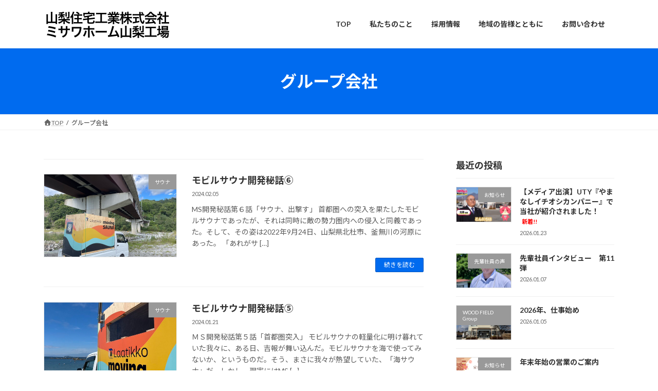

--- FILE ---
content_type: text/html; charset=UTF-8
request_url: https://330yamanashi.jp/category/wfg/page/3/
body_size: 23365
content:
<!DOCTYPE html>
<html lang="ja">
<head>
<meta charset="utf-8">
<meta http-equiv="X-UA-Compatible" content="IE=edge">
<meta name="viewport" content="width=device-width, initial-scale=1">

<title>[3ページ目] グループ会社 | 山梨住宅工業株式会社</title>
<meta name='robots' content='max-image-preview:large' />
<link rel='dns-prefetch' href='//www.googletagmanager.com' />
<link rel="alternate" type="application/rss+xml" title="山梨住宅工業株式会社 &raquo; フィード" href="https://330yamanashi.jp/feed/" />
<link rel="alternate" type="application/rss+xml" title="山梨住宅工業株式会社 &raquo; コメントフィード" href="https://330yamanashi.jp/comments/feed/" />
<link rel="alternate" type="application/rss+xml" title="山梨住宅工業株式会社 &raquo; グループ会社 カテゴリーのフィード" href="https://330yamanashi.jp/category/wfg/feed/" />
<meta name="description" content="[3ページ目] グループ会社 について 山梨住宅工業株式会社 きづかいで地球のお役に立つ企業" /><style id='wp-img-auto-sizes-contain-inline-css' type='text/css'>
img:is([sizes=auto i],[sizes^="auto," i]){contain-intrinsic-size:3000px 1500px}
/*# sourceURL=wp-img-auto-sizes-contain-inline-css */
</style>
<link rel='stylesheet' id='vkExUnit_common_style-css' href='https://330yamanashi.jp/wp-content/plugins/vk-all-in-one-expansion-unit/assets/css/vkExUnit_style.css?ver=9.113.0.1' type='text/css' media='all' />
<style id='vkExUnit_common_style-inline-css' type='text/css'>
:root {--ver_page_top_button_url:url(https://330yamanashi.jp/wp-content/plugins/vk-all-in-one-expansion-unit/assets/images/to-top-btn-icon.svg);}@font-face {font-weight: normal;font-style: normal;font-family: "vk_sns";src: url("https://330yamanashi.jp/wp-content/plugins/vk-all-in-one-expansion-unit/inc/sns/icons/fonts/vk_sns.eot?-bq20cj");src: url("https://330yamanashi.jp/wp-content/plugins/vk-all-in-one-expansion-unit/inc/sns/icons/fonts/vk_sns.eot?#iefix-bq20cj") format("embedded-opentype"),url("https://330yamanashi.jp/wp-content/plugins/vk-all-in-one-expansion-unit/inc/sns/icons/fonts/vk_sns.woff?-bq20cj") format("woff"),url("https://330yamanashi.jp/wp-content/plugins/vk-all-in-one-expansion-unit/inc/sns/icons/fonts/vk_sns.ttf?-bq20cj") format("truetype"),url("https://330yamanashi.jp/wp-content/plugins/vk-all-in-one-expansion-unit/inc/sns/icons/fonts/vk_sns.svg?-bq20cj#vk_sns") format("svg");}
.veu_promotion-alert__content--text {border: 1px solid rgba(0,0,0,0.125);padding: 0.5em 1em;border-radius: var(--vk-size-radius);margin-bottom: var(--vk-margin-block-bottom);font-size: 0.875rem;}/* Alert Content部分に段落タグを入れた場合に最後の段落の余白を0にする */.veu_promotion-alert__content--text p:last-of-type{margin-bottom:0;margin-top: 0;}
/*# sourceURL=vkExUnit_common_style-inline-css */
</style>
<style id='wp-emoji-styles-inline-css' type='text/css'>

	img.wp-smiley, img.emoji {
		display: inline !important;
		border: none !important;
		box-shadow: none !important;
		height: 1em !important;
		width: 1em !important;
		margin: 0 0.07em !important;
		vertical-align: -0.1em !important;
		background: none !important;
		padding: 0 !important;
	}
/*# sourceURL=wp-emoji-styles-inline-css */
</style>
<style id='wp-block-library-inline-css' type='text/css'>
:root{--wp-block-synced-color:#7a00df;--wp-block-synced-color--rgb:122,0,223;--wp-bound-block-color:var(--wp-block-synced-color);--wp-editor-canvas-background:#ddd;--wp-admin-theme-color:#007cba;--wp-admin-theme-color--rgb:0,124,186;--wp-admin-theme-color-darker-10:#006ba1;--wp-admin-theme-color-darker-10--rgb:0,107,160.5;--wp-admin-theme-color-darker-20:#005a87;--wp-admin-theme-color-darker-20--rgb:0,90,135;--wp-admin-border-width-focus:2px}@media (min-resolution:192dpi){:root{--wp-admin-border-width-focus:1.5px}}.wp-element-button{cursor:pointer}:root .has-very-light-gray-background-color{background-color:#eee}:root .has-very-dark-gray-background-color{background-color:#313131}:root .has-very-light-gray-color{color:#eee}:root .has-very-dark-gray-color{color:#313131}:root .has-vivid-green-cyan-to-vivid-cyan-blue-gradient-background{background:linear-gradient(135deg,#00d084,#0693e3)}:root .has-purple-crush-gradient-background{background:linear-gradient(135deg,#34e2e4,#4721fb 50%,#ab1dfe)}:root .has-hazy-dawn-gradient-background{background:linear-gradient(135deg,#faaca8,#dad0ec)}:root .has-subdued-olive-gradient-background{background:linear-gradient(135deg,#fafae1,#67a671)}:root .has-atomic-cream-gradient-background{background:linear-gradient(135deg,#fdd79a,#004a59)}:root .has-nightshade-gradient-background{background:linear-gradient(135deg,#330968,#31cdcf)}:root .has-midnight-gradient-background{background:linear-gradient(135deg,#020381,#2874fc)}:root{--wp--preset--font-size--normal:16px;--wp--preset--font-size--huge:42px}.has-regular-font-size{font-size:1em}.has-larger-font-size{font-size:2.625em}.has-normal-font-size{font-size:var(--wp--preset--font-size--normal)}.has-huge-font-size{font-size:var(--wp--preset--font-size--huge)}.has-text-align-center{text-align:center}.has-text-align-left{text-align:left}.has-text-align-right{text-align:right}.has-fit-text{white-space:nowrap!important}#end-resizable-editor-section{display:none}.aligncenter{clear:both}.items-justified-left{justify-content:flex-start}.items-justified-center{justify-content:center}.items-justified-right{justify-content:flex-end}.items-justified-space-between{justify-content:space-between}.screen-reader-text{border:0;clip-path:inset(50%);height:1px;margin:-1px;overflow:hidden;padding:0;position:absolute;width:1px;word-wrap:normal!important}.screen-reader-text:focus{background-color:#ddd;clip-path:none;color:#444;display:block;font-size:1em;height:auto;left:5px;line-height:normal;padding:15px 23px 14px;text-decoration:none;top:5px;width:auto;z-index:100000}html :where(.has-border-color){border-style:solid}html :where([style*=border-top-color]){border-top-style:solid}html :where([style*=border-right-color]){border-right-style:solid}html :where([style*=border-bottom-color]){border-bottom-style:solid}html :where([style*=border-left-color]){border-left-style:solid}html :where([style*=border-width]){border-style:solid}html :where([style*=border-top-width]){border-top-style:solid}html :where([style*=border-right-width]){border-right-style:solid}html :where([style*=border-bottom-width]){border-bottom-style:solid}html :where([style*=border-left-width]){border-left-style:solid}html :where(img[class*=wp-image-]){height:auto;max-width:100%}:where(figure){margin:0 0 1em}html :where(.is-position-sticky){--wp-admin--admin-bar--position-offset:var(--wp-admin--admin-bar--height,0px)}@media screen and (max-width:600px){html :where(.is-position-sticky){--wp-admin--admin-bar--position-offset:0px}}
.vk-cols--reverse{flex-direction:row-reverse}.vk-cols--hasbtn{margin-bottom:0}.vk-cols--hasbtn>.row>.vk_gridColumn_item,.vk-cols--hasbtn>.wp-block-column{position:relative;padding-bottom:3em}.vk-cols--hasbtn>.row>.vk_gridColumn_item>.wp-block-buttons,.vk-cols--hasbtn>.row>.vk_gridColumn_item>.vk_button,.vk-cols--hasbtn>.wp-block-column>.wp-block-buttons,.vk-cols--hasbtn>.wp-block-column>.vk_button{position:absolute;bottom:0;width:100%}.vk-cols--fit.wp-block-columns{gap:0}.vk-cols--fit.wp-block-columns,.vk-cols--fit.wp-block-columns:not(.is-not-stacked-on-mobile){margin-top:0;margin-bottom:0;justify-content:space-between}.vk-cols--fit.wp-block-columns>.wp-block-column *:last-child,.vk-cols--fit.wp-block-columns:not(.is-not-stacked-on-mobile)>.wp-block-column *:last-child{margin-bottom:0}.vk-cols--fit.wp-block-columns>.wp-block-column>.wp-block-cover,.vk-cols--fit.wp-block-columns:not(.is-not-stacked-on-mobile)>.wp-block-column>.wp-block-cover{margin-top:0}.vk-cols--fit.wp-block-columns.has-background,.vk-cols--fit.wp-block-columns:not(.is-not-stacked-on-mobile).has-background{padding:0}@media(max-width: 599px){.vk-cols--fit.wp-block-columns:not(.has-background)>.wp-block-column:not(.has-background),.vk-cols--fit.wp-block-columns:not(.is-not-stacked-on-mobile):not(.has-background)>.wp-block-column:not(.has-background){padding-left:0 !important;padding-right:0 !important}}@media(min-width: 782px){.vk-cols--fit.wp-block-columns .block-editor-block-list__block.wp-block-column:not(:first-child),.vk-cols--fit.wp-block-columns>.wp-block-column:not(:first-child),.vk-cols--fit.wp-block-columns:not(.is-not-stacked-on-mobile) .block-editor-block-list__block.wp-block-column:not(:first-child),.vk-cols--fit.wp-block-columns:not(.is-not-stacked-on-mobile)>.wp-block-column:not(:first-child){margin-left:0}}@media(min-width: 600px)and (max-width: 781px){.vk-cols--fit.wp-block-columns .wp-block-column:nth-child(2n),.vk-cols--fit.wp-block-columns:not(.is-not-stacked-on-mobile) .wp-block-column:nth-child(2n){margin-left:0}.vk-cols--fit.wp-block-columns .wp-block-column:not(:only-child),.vk-cols--fit.wp-block-columns:not(.is-not-stacked-on-mobile) .wp-block-column:not(:only-child){flex-basis:50% !important}}.vk-cols--fit--gap1.wp-block-columns{gap:1px}@media(min-width: 600px)and (max-width: 781px){.vk-cols--fit--gap1.wp-block-columns .wp-block-column:not(:only-child){flex-basis:calc(50% - 1px) !important}}.vk-cols--fit.vk-cols--grid>.block-editor-block-list__block,.vk-cols--fit.vk-cols--grid>.wp-block-column,.vk-cols--fit.vk-cols--grid:not(.is-not-stacked-on-mobile)>.block-editor-block-list__block,.vk-cols--fit.vk-cols--grid:not(.is-not-stacked-on-mobile)>.wp-block-column{flex-basis:50%;box-sizing:border-box}@media(max-width: 599px){.vk-cols--fit.vk-cols--grid.vk-cols--grid--alignfull>.wp-block-column:nth-child(2)>.wp-block-cover,.vk-cols--fit.vk-cols--grid.vk-cols--grid--alignfull>.wp-block-column:nth-child(2)>.vk_outer,.vk-cols--fit.vk-cols--grid:not(.is-not-stacked-on-mobile).vk-cols--grid--alignfull>.wp-block-column:nth-child(2)>.wp-block-cover,.vk-cols--fit.vk-cols--grid:not(.is-not-stacked-on-mobile).vk-cols--grid--alignfull>.wp-block-column:nth-child(2)>.vk_outer{width:100vw;margin-right:calc((100% - 100vw)/2);margin-left:calc((100% - 100vw)/2)}}@media(min-width: 600px){.vk-cols--fit.vk-cols--grid.vk-cols--grid--alignfull>.wp-block-column:nth-child(2)>.wp-block-cover,.vk-cols--fit.vk-cols--grid.vk-cols--grid--alignfull>.wp-block-column:nth-child(2)>.vk_outer,.vk-cols--fit.vk-cols--grid:not(.is-not-stacked-on-mobile).vk-cols--grid--alignfull>.wp-block-column:nth-child(2)>.wp-block-cover,.vk-cols--fit.vk-cols--grid:not(.is-not-stacked-on-mobile).vk-cols--grid--alignfull>.wp-block-column:nth-child(2)>.vk_outer{margin-right:calc(100% - 50vw);width:50vw}}@media(min-width: 600px){.vk-cols--fit.vk-cols--grid.vk-cols--grid--alignfull.vk-cols--reverse>.wp-block-column,.vk-cols--fit.vk-cols--grid:not(.is-not-stacked-on-mobile).vk-cols--grid--alignfull.vk-cols--reverse>.wp-block-column{margin-left:0;margin-right:0}.vk-cols--fit.vk-cols--grid.vk-cols--grid--alignfull.vk-cols--reverse>.wp-block-column:nth-child(2)>.wp-block-cover,.vk-cols--fit.vk-cols--grid.vk-cols--grid--alignfull.vk-cols--reverse>.wp-block-column:nth-child(2)>.vk_outer,.vk-cols--fit.vk-cols--grid:not(.is-not-stacked-on-mobile).vk-cols--grid--alignfull.vk-cols--reverse>.wp-block-column:nth-child(2)>.wp-block-cover,.vk-cols--fit.vk-cols--grid:not(.is-not-stacked-on-mobile).vk-cols--grid--alignfull.vk-cols--reverse>.wp-block-column:nth-child(2)>.vk_outer{margin-left:calc(100% - 50vw)}}.vk-cols--menu h2,.vk-cols--menu h3,.vk-cols--menu h4,.vk-cols--menu h5{margin-bottom:.2em;text-shadow:#000 0 0 10px}.vk-cols--menu h2:first-child,.vk-cols--menu h3:first-child,.vk-cols--menu h4:first-child,.vk-cols--menu h5:first-child{margin-top:0}.vk-cols--menu p{margin-bottom:1rem;text-shadow:#000 0 0 10px}.vk-cols--menu .wp-block-cover__inner-container:last-child{margin-bottom:0}.vk-cols--fitbnrs .wp-block-column .wp-block-cover:hover img{filter:unset}.vk-cols--fitbnrs .wp-block-column .wp-block-cover:hover{background-color:unset}.vk-cols--fitbnrs .wp-block-column .wp-block-cover:hover .wp-block-cover__image-background{filter:unset !important}.vk-cols--fitbnrs .wp-block-cover .wp-block-cover__inner-container{position:absolute;height:100%;width:100%}.vk-cols--fitbnrs .vk_button{height:100%;margin:0}.vk-cols--fitbnrs .vk_button .vk_button_btn,.vk-cols--fitbnrs .vk_button .btn{height:100%;width:100%;border:none;box-shadow:none;background-color:unset !important;transition:unset}.vk-cols--fitbnrs .vk_button .vk_button_btn:hover,.vk-cols--fitbnrs .vk_button .btn:hover{transition:unset}.vk-cols--fitbnrs .vk_button .vk_button_btn:after,.vk-cols--fitbnrs .vk_button .btn:after{border:none}.vk-cols--fitbnrs .vk_button .vk_button_link_txt{width:100%;position:absolute;top:50%;left:50%;transform:translateY(-50%) translateX(-50%);font-size:2rem;text-shadow:#000 0 0 10px}.vk-cols--fitbnrs .vk_button .vk_button_link_subCaption{width:100%;position:absolute;top:calc(50% + 2.2em);left:50%;transform:translateY(-50%) translateX(-50%);text-shadow:#000 0 0 10px}@media(min-width: 992px){.vk-cols--media.wp-block-columns{gap:3rem}}.vk-fit-map figure{margin-bottom:0}.vk-fit-map iframe{position:relative;margin-bottom:0;display:block;max-height:400px;width:100vw}.vk-fit-map:is(.alignfull,.alignwide) div{max-width:100%}.vk-table--th--width25 :where(tr>*:first-child){width:25%}.vk-table--th--width30 :where(tr>*:first-child){width:30%}.vk-table--th--width35 :where(tr>*:first-child){width:35%}.vk-table--th--width40 :where(tr>*:first-child){width:40%}.vk-table--th--bg-bright :where(tr>*:first-child){background-color:var(--wp--preset--color--bg-secondary, rgba(0, 0, 0, 0.05))}@media(max-width: 599px){.vk-table--mobile-block :is(th,td){width:100%;display:block}.vk-table--mobile-block.wp-block-table table :is(th,td){border-top:none}}.vk-table--width--th25 :where(tr>*:first-child){width:25%}.vk-table--width--th30 :where(tr>*:first-child){width:30%}.vk-table--width--th35 :where(tr>*:first-child){width:35%}.vk-table--width--th40 :where(tr>*:first-child){width:40%}.no-margin{margin:0}@media(max-width: 599px){.wp-block-image.vk-aligncenter--mobile>.alignright{float:none;margin-left:auto;margin-right:auto}.vk-no-padding-horizontal--mobile{padding-left:0 !important;padding-right:0 !important}}
/* VK Color Palettes */:root{ --wp--preset--color--vk-color-primary:#006bef}/* --vk-color-primary is deprecated. */:root{ --vk-color-primary: var(--wp--preset--color--vk-color-primary);}:root{ --wp--preset--color--vk-color-primary-dark:#0056bf}/* --vk-color-primary-dark is deprecated. */:root{ --vk-color-primary-dark: var(--wp--preset--color--vk-color-primary-dark);}:root{ --wp--preset--color--vk-color-primary-vivid:#0076ff}/* --vk-color-primary-vivid is deprecated. */:root{ --vk-color-primary-vivid: var(--wp--preset--color--vk-color-primary-vivid);}

/*# sourceURL=wp-block-library-inline-css */
</style><style id='wp-block-heading-inline-css' type='text/css'>
h1:where(.wp-block-heading).has-background,h2:where(.wp-block-heading).has-background,h3:where(.wp-block-heading).has-background,h4:where(.wp-block-heading).has-background,h5:where(.wp-block-heading).has-background,h6:where(.wp-block-heading).has-background{padding:1.25em 2.375em}h1.has-text-align-left[style*=writing-mode]:where([style*=vertical-lr]),h1.has-text-align-right[style*=writing-mode]:where([style*=vertical-rl]),h2.has-text-align-left[style*=writing-mode]:where([style*=vertical-lr]),h2.has-text-align-right[style*=writing-mode]:where([style*=vertical-rl]),h3.has-text-align-left[style*=writing-mode]:where([style*=vertical-lr]),h3.has-text-align-right[style*=writing-mode]:where([style*=vertical-rl]),h4.has-text-align-left[style*=writing-mode]:where([style*=vertical-lr]),h4.has-text-align-right[style*=writing-mode]:where([style*=vertical-rl]),h5.has-text-align-left[style*=writing-mode]:where([style*=vertical-lr]),h5.has-text-align-right[style*=writing-mode]:where([style*=vertical-rl]),h6.has-text-align-left[style*=writing-mode]:where([style*=vertical-lr]),h6.has-text-align-right[style*=writing-mode]:where([style*=vertical-rl]){rotate:180deg}
/*# sourceURL=https://330yamanashi.jp/wp-includes/blocks/heading/style.min.css */
</style>
<style id='wp-block-paragraph-inline-css' type='text/css'>
.is-small-text{font-size:.875em}.is-regular-text{font-size:1em}.is-large-text{font-size:2.25em}.is-larger-text{font-size:3em}.has-drop-cap:not(:focus):first-letter{float:left;font-size:8.4em;font-style:normal;font-weight:100;line-height:.68;margin:.05em .1em 0 0;text-transform:uppercase}body.rtl .has-drop-cap:not(:focus):first-letter{float:none;margin-left:.1em}p.has-drop-cap.has-background{overflow:hidden}:root :where(p.has-background){padding:1.25em 2.375em}:where(p.has-text-color:not(.has-link-color)) a{color:inherit}p.has-text-align-left[style*="writing-mode:vertical-lr"],p.has-text-align-right[style*="writing-mode:vertical-rl"]{rotate:180deg}
/*# sourceURL=https://330yamanashi.jp/wp-includes/blocks/paragraph/style.min.css */
</style>
<style id='global-styles-inline-css' type='text/css'>
:root{--wp--preset--aspect-ratio--square: 1;--wp--preset--aspect-ratio--4-3: 4/3;--wp--preset--aspect-ratio--3-4: 3/4;--wp--preset--aspect-ratio--3-2: 3/2;--wp--preset--aspect-ratio--2-3: 2/3;--wp--preset--aspect-ratio--16-9: 16/9;--wp--preset--aspect-ratio--9-16: 9/16;--wp--preset--color--black: #000000;--wp--preset--color--cyan-bluish-gray: #abb8c3;--wp--preset--color--white: #ffffff;--wp--preset--color--pale-pink: #f78da7;--wp--preset--color--vivid-red: #cf2e2e;--wp--preset--color--luminous-vivid-orange: #ff6900;--wp--preset--color--luminous-vivid-amber: #fcb900;--wp--preset--color--light-green-cyan: #7bdcb5;--wp--preset--color--vivid-green-cyan: #00d084;--wp--preset--color--pale-cyan-blue: #8ed1fc;--wp--preset--color--vivid-cyan-blue: #0693e3;--wp--preset--color--vivid-purple: #9b51e0;--wp--preset--color--vk-color-primary: #006bef;--wp--preset--color--vk-color-primary-dark: #0056bf;--wp--preset--color--vk-color-primary-vivid: #0076ff;--wp--preset--gradient--vivid-cyan-blue-to-vivid-purple: linear-gradient(135deg,rgba(6,147,227,1) 0%,rgb(155,81,224) 100%);--wp--preset--gradient--light-green-cyan-to-vivid-green-cyan: linear-gradient(135deg,rgb(122,220,180) 0%,rgb(0,208,130) 100%);--wp--preset--gradient--luminous-vivid-amber-to-luminous-vivid-orange: linear-gradient(135deg,rgba(252,185,0,1) 0%,rgba(255,105,0,1) 100%);--wp--preset--gradient--luminous-vivid-orange-to-vivid-red: linear-gradient(135deg,rgba(255,105,0,1) 0%,rgb(207,46,46) 100%);--wp--preset--gradient--very-light-gray-to-cyan-bluish-gray: linear-gradient(135deg,rgb(238,238,238) 0%,rgb(169,184,195) 100%);--wp--preset--gradient--cool-to-warm-spectrum: linear-gradient(135deg,rgb(74,234,220) 0%,rgb(151,120,209) 20%,rgb(207,42,186) 40%,rgb(238,44,130) 60%,rgb(251,105,98) 80%,rgb(254,248,76) 100%);--wp--preset--gradient--blush-light-purple: linear-gradient(135deg,rgb(255,206,236) 0%,rgb(152,150,240) 100%);--wp--preset--gradient--blush-bordeaux: linear-gradient(135deg,rgb(254,205,165) 0%,rgb(254,45,45) 50%,rgb(107,0,62) 100%);--wp--preset--gradient--luminous-dusk: linear-gradient(135deg,rgb(255,203,112) 0%,rgb(199,81,192) 50%,rgb(65,88,208) 100%);--wp--preset--gradient--pale-ocean: linear-gradient(135deg,rgb(255,245,203) 0%,rgb(182,227,212) 50%,rgb(51,167,181) 100%);--wp--preset--gradient--electric-grass: linear-gradient(135deg,rgb(202,248,128) 0%,rgb(113,206,126) 100%);--wp--preset--gradient--midnight: linear-gradient(135deg,rgb(2,3,129) 0%,rgb(40,116,252) 100%);--wp--preset--gradient--vivid-green-cyan-to-vivid-cyan-blue: linear-gradient(135deg,rgba(0,208,132,1) 0%,rgba(6,147,227,1) 100%);--wp--preset--font-size--small: 14px;--wp--preset--font-size--medium: 20px;--wp--preset--font-size--large: 24px;--wp--preset--font-size--x-large: 42px;--wp--preset--font-size--regular: 16px;--wp--preset--font-size--huge: 36px;--wp--preset--spacing--20: 0.44rem;--wp--preset--spacing--30: 0.67rem;--wp--preset--spacing--40: 1rem;--wp--preset--spacing--50: 1.5rem;--wp--preset--spacing--60: 2.25rem;--wp--preset--spacing--70: 3.38rem;--wp--preset--spacing--80: 5.06rem;--wp--preset--shadow--natural: 6px 6px 9px rgba(0, 0, 0, 0.2);--wp--preset--shadow--deep: 12px 12px 50px rgba(0, 0, 0, 0.4);--wp--preset--shadow--sharp: 6px 6px 0px rgba(0, 0, 0, 0.2);--wp--preset--shadow--outlined: 6px 6px 0px -3px rgb(255, 255, 255), 6px 6px rgb(0, 0, 0);--wp--preset--shadow--crisp: 6px 6px 0px rgb(0, 0, 0);}:where(.is-layout-flex){gap: 0.5em;}:where(.is-layout-grid){gap: 0.5em;}body .is-layout-flex{display: flex;}.is-layout-flex{flex-wrap: wrap;align-items: center;}.is-layout-flex > :is(*, div){margin: 0;}body .is-layout-grid{display: grid;}.is-layout-grid > :is(*, div){margin: 0;}:where(.wp-block-columns.is-layout-flex){gap: 2em;}:where(.wp-block-columns.is-layout-grid){gap: 2em;}:where(.wp-block-post-template.is-layout-flex){gap: 1.25em;}:where(.wp-block-post-template.is-layout-grid){gap: 1.25em;}.has-black-color{color: var(--wp--preset--color--black) !important;}.has-cyan-bluish-gray-color{color: var(--wp--preset--color--cyan-bluish-gray) !important;}.has-white-color{color: var(--wp--preset--color--white) !important;}.has-pale-pink-color{color: var(--wp--preset--color--pale-pink) !important;}.has-vivid-red-color{color: var(--wp--preset--color--vivid-red) !important;}.has-luminous-vivid-orange-color{color: var(--wp--preset--color--luminous-vivid-orange) !important;}.has-luminous-vivid-amber-color{color: var(--wp--preset--color--luminous-vivid-amber) !important;}.has-light-green-cyan-color{color: var(--wp--preset--color--light-green-cyan) !important;}.has-vivid-green-cyan-color{color: var(--wp--preset--color--vivid-green-cyan) !important;}.has-pale-cyan-blue-color{color: var(--wp--preset--color--pale-cyan-blue) !important;}.has-vivid-cyan-blue-color{color: var(--wp--preset--color--vivid-cyan-blue) !important;}.has-vivid-purple-color{color: var(--wp--preset--color--vivid-purple) !important;}.has-vk-color-primary-color{color: var(--wp--preset--color--vk-color-primary) !important;}.has-vk-color-primary-dark-color{color: var(--wp--preset--color--vk-color-primary-dark) !important;}.has-vk-color-primary-vivid-color{color: var(--wp--preset--color--vk-color-primary-vivid) !important;}.has-black-background-color{background-color: var(--wp--preset--color--black) !important;}.has-cyan-bluish-gray-background-color{background-color: var(--wp--preset--color--cyan-bluish-gray) !important;}.has-white-background-color{background-color: var(--wp--preset--color--white) !important;}.has-pale-pink-background-color{background-color: var(--wp--preset--color--pale-pink) !important;}.has-vivid-red-background-color{background-color: var(--wp--preset--color--vivid-red) !important;}.has-luminous-vivid-orange-background-color{background-color: var(--wp--preset--color--luminous-vivid-orange) !important;}.has-luminous-vivid-amber-background-color{background-color: var(--wp--preset--color--luminous-vivid-amber) !important;}.has-light-green-cyan-background-color{background-color: var(--wp--preset--color--light-green-cyan) !important;}.has-vivid-green-cyan-background-color{background-color: var(--wp--preset--color--vivid-green-cyan) !important;}.has-pale-cyan-blue-background-color{background-color: var(--wp--preset--color--pale-cyan-blue) !important;}.has-vivid-cyan-blue-background-color{background-color: var(--wp--preset--color--vivid-cyan-blue) !important;}.has-vivid-purple-background-color{background-color: var(--wp--preset--color--vivid-purple) !important;}.has-vk-color-primary-background-color{background-color: var(--wp--preset--color--vk-color-primary) !important;}.has-vk-color-primary-dark-background-color{background-color: var(--wp--preset--color--vk-color-primary-dark) !important;}.has-vk-color-primary-vivid-background-color{background-color: var(--wp--preset--color--vk-color-primary-vivid) !important;}.has-black-border-color{border-color: var(--wp--preset--color--black) !important;}.has-cyan-bluish-gray-border-color{border-color: var(--wp--preset--color--cyan-bluish-gray) !important;}.has-white-border-color{border-color: var(--wp--preset--color--white) !important;}.has-pale-pink-border-color{border-color: var(--wp--preset--color--pale-pink) !important;}.has-vivid-red-border-color{border-color: var(--wp--preset--color--vivid-red) !important;}.has-luminous-vivid-orange-border-color{border-color: var(--wp--preset--color--luminous-vivid-orange) !important;}.has-luminous-vivid-amber-border-color{border-color: var(--wp--preset--color--luminous-vivid-amber) !important;}.has-light-green-cyan-border-color{border-color: var(--wp--preset--color--light-green-cyan) !important;}.has-vivid-green-cyan-border-color{border-color: var(--wp--preset--color--vivid-green-cyan) !important;}.has-pale-cyan-blue-border-color{border-color: var(--wp--preset--color--pale-cyan-blue) !important;}.has-vivid-cyan-blue-border-color{border-color: var(--wp--preset--color--vivid-cyan-blue) !important;}.has-vivid-purple-border-color{border-color: var(--wp--preset--color--vivid-purple) !important;}.has-vk-color-primary-border-color{border-color: var(--wp--preset--color--vk-color-primary) !important;}.has-vk-color-primary-dark-border-color{border-color: var(--wp--preset--color--vk-color-primary-dark) !important;}.has-vk-color-primary-vivid-border-color{border-color: var(--wp--preset--color--vk-color-primary-vivid) !important;}.has-vivid-cyan-blue-to-vivid-purple-gradient-background{background: var(--wp--preset--gradient--vivid-cyan-blue-to-vivid-purple) !important;}.has-light-green-cyan-to-vivid-green-cyan-gradient-background{background: var(--wp--preset--gradient--light-green-cyan-to-vivid-green-cyan) !important;}.has-luminous-vivid-amber-to-luminous-vivid-orange-gradient-background{background: var(--wp--preset--gradient--luminous-vivid-amber-to-luminous-vivid-orange) !important;}.has-luminous-vivid-orange-to-vivid-red-gradient-background{background: var(--wp--preset--gradient--luminous-vivid-orange-to-vivid-red) !important;}.has-very-light-gray-to-cyan-bluish-gray-gradient-background{background: var(--wp--preset--gradient--very-light-gray-to-cyan-bluish-gray) !important;}.has-cool-to-warm-spectrum-gradient-background{background: var(--wp--preset--gradient--cool-to-warm-spectrum) !important;}.has-blush-light-purple-gradient-background{background: var(--wp--preset--gradient--blush-light-purple) !important;}.has-blush-bordeaux-gradient-background{background: var(--wp--preset--gradient--blush-bordeaux) !important;}.has-luminous-dusk-gradient-background{background: var(--wp--preset--gradient--luminous-dusk) !important;}.has-pale-ocean-gradient-background{background: var(--wp--preset--gradient--pale-ocean) !important;}.has-electric-grass-gradient-background{background: var(--wp--preset--gradient--electric-grass) !important;}.has-midnight-gradient-background{background: var(--wp--preset--gradient--midnight) !important;}.has-small-font-size{font-size: var(--wp--preset--font-size--small) !important;}.has-medium-font-size{font-size: var(--wp--preset--font-size--medium) !important;}.has-large-font-size{font-size: var(--wp--preset--font-size--large) !important;}.has-x-large-font-size{font-size: var(--wp--preset--font-size--x-large) !important;}
/*# sourceURL=global-styles-inline-css */
</style>

<style id='classic-theme-styles-inline-css' type='text/css'>
/*! This file is auto-generated */
.wp-block-button__link{color:#fff;background-color:#32373c;border-radius:9999px;box-shadow:none;text-decoration:none;padding:calc(.667em + 2px) calc(1.333em + 2px);font-size:1.125em}.wp-block-file__button{background:#32373c;color:#fff;text-decoration:none}
/*# sourceURL=/wp-includes/css/classic-themes.min.css */
</style>
<link rel='stylesheet' id='spider-css' href='https://330yamanashi.jp/wp-content/plugins/snow-monkey-blocks/dist/packages/spider/dist/css/spider.css?ver=1768979012' type='text/css' media='all' />
<link rel='stylesheet' id='snow-monkey-blocks-css' href='https://330yamanashi.jp/wp-content/plugins/snow-monkey-blocks/dist/css/blocks.css?ver=1768979012' type='text/css' media='all' />
<link rel='stylesheet' id='sass-basis-css' href='https://330yamanashi.jp/wp-content/plugins/snow-monkey-blocks/dist/css/fallback.css?ver=1768979012' type='text/css' media='all' />
<link rel='stylesheet' id='snow-monkey-blocks/nopro-css' href='https://330yamanashi.jp/wp-content/plugins/snow-monkey-blocks/dist/css/nopro.css?ver=1768979012' type='text/css' media='all' />
<link rel='stylesheet' id='snow-monkey-blocks-spider-slider-style-css' href='https://330yamanashi.jp/wp-content/plugins/snow-monkey-blocks/dist/blocks/spider-slider/style-index.css?ver=1768979012' type='text/css' media='all' />
<link rel='stylesheet' id='contact-form-7-css' href='https://330yamanashi.jp/wp-content/plugins/contact-form-7/includes/css/styles.css?ver=6.1.4' type='text/css' media='all' />
<link rel='stylesheet' id='vk-swiper-style-css' href='https://330yamanashi.jp/wp-content/plugins/vk-blocks/vendor/vektor-inc/vk-swiper/src/assets/css/swiper-bundle.min.css?ver=11.0.2' type='text/css' media='all' />
<link rel='stylesheet' id='lightning-common-style-css' href='https://330yamanashi.jp/wp-content/themes/lightning/_g3/assets/css/style.css?ver=15.33.0' type='text/css' media='all' />
<style id='lightning-common-style-inline-css' type='text/css'>
/* Lightning */:root {--vk-color-primary:#006bef;--vk-color-primary-dark:#0056bf;--vk-color-primary-vivid:#0076ff;--g_nav_main_acc_icon_open_url:url(https://330yamanashi.jp/wp-content/themes/lightning/_g3/inc/vk-mobile-nav/package/images/vk-menu-acc-icon-open-black.svg);--g_nav_main_acc_icon_close_url: url(https://330yamanashi.jp/wp-content/themes/lightning/_g3/inc/vk-mobile-nav/package/images/vk-menu-close-black.svg);--g_nav_sub_acc_icon_open_url: url(https://330yamanashi.jp/wp-content/themes/lightning/_g3/inc/vk-mobile-nav/package/images/vk-menu-acc-icon-open-white.svg);--g_nav_sub_acc_icon_close_url: url(https://330yamanashi.jp/wp-content/themes/lightning/_g3/inc/vk-mobile-nav/package/images/vk-menu-close-white.svg);}
:root{--swiper-navigation-color: #fff;}
/* vk-mobile-nav */:root {--vk-mobile-nav-menu-btn-bg-src: url("https://330yamanashi.jp/wp-content/themes/lightning/_g3/inc/vk-mobile-nav/package/images/vk-menu-btn-black.svg");--vk-mobile-nav-menu-btn-close-bg-src: url("https://330yamanashi.jp/wp-content/themes/lightning/_g3/inc/vk-mobile-nav/package/images/vk-menu-close-black.svg");--vk-menu-acc-icon-open-black-bg-src: url("https://330yamanashi.jp/wp-content/themes/lightning/_g3/inc/vk-mobile-nav/package/images/vk-menu-acc-icon-open-black.svg");--vk-menu-acc-icon-open-white-bg-src: url("https://330yamanashi.jp/wp-content/themes/lightning/_g3/inc/vk-mobile-nav/package/images/vk-menu-acc-icon-open-white.svg");--vk-menu-acc-icon-close-black-bg-src: url("https://330yamanashi.jp/wp-content/themes/lightning/_g3/inc/vk-mobile-nav/package/images/vk-menu-close-black.svg");--vk-menu-acc-icon-close-white-bg-src: url("https://330yamanashi.jp/wp-content/themes/lightning/_g3/inc/vk-mobile-nav/package/images/vk-menu-close-white.svg");}
/*# sourceURL=lightning-common-style-inline-css */
</style>
<link rel='stylesheet' id='lightning-design-style-css' href='https://330yamanashi.jp/wp-content/themes/lightning/_g3/design-skin/origin3/css/style.css?ver=15.33.0' type='text/css' media='all' />
<style id='lightning-design-style-inline-css' type='text/css'>
.tagcloud a:before { font-family: "Font Awesome 7 Free";content: "\f02b";font-weight: bold; }
/*# sourceURL=lightning-design-style-inline-css */
</style>
<link rel='stylesheet' id='vk-blog-card-css' href='https://330yamanashi.jp/wp-content/themes/lightning/_g3/inc/vk-wp-oembed-blog-card/package/css/blog-card.css?ver=6.9' type='text/css' media='all' />
<link rel='stylesheet' id='veu-cta-css' href='https://330yamanashi.jp/wp-content/plugins/vk-all-in-one-expansion-unit/inc/call-to-action/package/assets/css/style.css?ver=9.113.0.1' type='text/css' media='all' />
<link rel='stylesheet' id='vk-blocks-build-css-css' href='https://330yamanashi.jp/wp-content/plugins/vk-blocks/build/block-build.css?ver=1.115.2.1' type='text/css' media='all' />
<style id='vk-blocks-build-css-inline-css' type='text/css'>

	:root {
		--vk_image-mask-circle: url(https://330yamanashi.jp/wp-content/plugins/vk-blocks/inc/vk-blocks/images/circle.svg);
		--vk_image-mask-wave01: url(https://330yamanashi.jp/wp-content/plugins/vk-blocks/inc/vk-blocks/images/wave01.svg);
		--vk_image-mask-wave02: url(https://330yamanashi.jp/wp-content/plugins/vk-blocks/inc/vk-blocks/images/wave02.svg);
		--vk_image-mask-wave03: url(https://330yamanashi.jp/wp-content/plugins/vk-blocks/inc/vk-blocks/images/wave03.svg);
		--vk_image-mask-wave04: url(https://330yamanashi.jp/wp-content/plugins/vk-blocks/inc/vk-blocks/images/wave04.svg);
	}
	

	:root {

		--vk-balloon-border-width:1px;

		--vk-balloon-speech-offset:-12px;
	}
	

	:root {
		--vk_flow-arrow: url(https://330yamanashi.jp/wp-content/plugins/vk-blocks/inc/vk-blocks/images/arrow_bottom.svg);
	}
	
/*# sourceURL=vk-blocks-build-css-inline-css */
</style>
<link rel='stylesheet' id='lightning-theme-style-css' href='https://330yamanashi.jp/wp-content/themes/lightning/style.css?ver=15.33.0' type='text/css' media='all' />
<link rel='stylesheet' id='vk-font-awesome-css' href='https://330yamanashi.jp/wp-content/themes/lightning/vendor/vektor-inc/font-awesome-versions/src/font-awesome/css/all.min.css?ver=7.1.0' type='text/css' media='all' />
<!--n2css--><!--n2js--><script type="text/javascript" src="https://330yamanashi.jp/wp-content/plugins/snow-monkey-blocks/dist/js/fontawesome-all.js?ver=1768979012" id="fontawesome6-js" defer="defer" data-wp-strategy="defer"></script>
<script type="text/javascript" src="https://330yamanashi.jp/wp-content/plugins/snow-monkey-blocks/dist/packages/spider/dist/js/spider.js?ver=1768979012" id="spider-js" defer="defer" data-wp-strategy="defer"></script>

<!-- Site Kit によって追加された Google タグ（gtag.js）スニペット -->
<!-- Google アナリティクス スニペット (Site Kit が追加) -->
<script type="text/javascript" src="https://www.googletagmanager.com/gtag/js?id=GT-MJBVKMQ7" id="google_gtagjs-js" async></script>
<script type="text/javascript" id="google_gtagjs-js-after">
/* <![CDATA[ */
window.dataLayer = window.dataLayer || [];function gtag(){dataLayer.push(arguments);}
gtag("set","linker",{"domains":["330yamanashi.jp"]});
gtag("js", new Date());
gtag("set", "developer_id.dZTNiMT", true);
gtag("config", "GT-MJBVKMQ7");
//# sourceURL=google_gtagjs-js-after
/* ]]> */
</script>
<link rel="https://api.w.org/" href="https://330yamanashi.jp/wp-json/" /><link rel="alternate" title="JSON" type="application/json" href="https://330yamanashi.jp/wp-json/wp/v2/categories/9" /><link rel="EditURI" type="application/rsd+xml" title="RSD" href="https://330yamanashi.jp/xmlrpc.php?rsd" />
<meta name="generator" content="WordPress 6.9" />
<meta name="generator" content="Site Kit by Google 1.171.0" />
<!-- Site Kit が追加した Google AdSense メタタグ -->
<meta name="google-adsense-platform-account" content="ca-host-pub-2644536267352236">
<meta name="google-adsense-platform-domain" content="sitekit.withgoogle.com">
<!-- Site Kit が追加した End Google AdSense メタタグ -->
<!-- [ VK All in One Expansion Unit OGP ] -->
<meta property="og:site_name" content="山梨住宅工業株式会社" />
<meta property="og:url" content="https://330yamanashi.jp/%e3%83%a2%e3%83%93%e3%83%ab%e3%82%b5%e3%82%a6%e3%83%8a%e9%96%8b%e7%99%ba%e7%a7%98%e8%a9%b1%e2%91%a5/" />
<meta property="og:title" content="グループ会社 | 山梨住宅工業株式会社" />
<meta property="og:description" content="[3ページ目] グループ会社 について 山梨住宅工業株式会社 きづかいで地球のお役に立つ企業" />
<meta property="fb:app_id" content="山梨住宅工業株式会社" />
<meta property="og:type" content="article" />
<!-- [ / VK All in One Expansion Unit OGP ] -->
<!-- [ VK All in One Expansion Unit twitter card ] -->
<meta name="twitter:card" content="summary_large_image">
<meta name="twitter:description" content="[3ページ目] グループ会社 について 山梨住宅工業株式会社 きづかいで地球のお役に立つ企業">
<meta name="twitter:title" content="グループ会社 | 山梨住宅工業株式会社">
<meta name="twitter:url" content="https://330yamanashi.jp/%e3%83%a2%e3%83%93%e3%83%ab%e3%82%b5%e3%82%a6%e3%83%8a%e9%96%8b%e7%99%ba%e7%a7%98%e8%a9%b1%e2%91%a5/">
	<meta name="twitter:domain" content="330yamanashi.jp">
	<meta name="twitter:site" content="@Yamanashijutaku">
	<!-- [ / VK All in One Expansion Unit twitter card ] -->
	<link rel="icon" href="https://330yamanashi.jp/wp-content/uploads/2021/05/cropped-21-scaled-e1621468123734-32x32.jpg" sizes="32x32" />
<link rel="icon" href="https://330yamanashi.jp/wp-content/uploads/2021/05/cropped-21-scaled-e1621468123734-192x192.jpg" sizes="192x192" />
<link rel="apple-touch-icon" href="https://330yamanashi.jp/wp-content/uploads/2021/05/cropped-21-scaled-e1621468123734-180x180.jpg" />
<meta name="msapplication-TileImage" content="https://330yamanashi.jp/wp-content/uploads/2021/05/cropped-21-scaled-e1621468123734-270x270.jpg" />
		<style type="text/css" id="wp-custom-css">
			.site-footer-copyright p:nth-child(2) {
    display:none;
}

body.page-id-2046 {
	background:url(https://330yamanashi.jp/wp-content/uploads/2024/10/5f2f71d2a6f5829ad89199ed9656ecf1.png);
	}

.page-id-2046 .header{
display:none;
}

.page-id-2046 .page-header{
display:none;
}

.page-id-2046 .footer{
display:none;
}

.page-id-2046 .l-header {
  display: none;
}		</style>
		<link rel='stylesheet' id='add_google_fonts_Lato-css' href='//fonts.googleapis.com/css2?family=Lato%3Awght%40400%3B700&#038;display=swap&#038;subset=japanese&#038;ver=15.33.0' type='text/css' media='all' />
<link rel='stylesheet' id='add_google_fonts_noto_sans-css' href='//fonts.googleapis.com/css2?family=Noto+Sans+JP%3Awght%40400%3B700&#038;display=swap&#038;subset=japanese&#038;ver=15.33.0' type='text/css' media='all' />
</head>
<body class="archive paged category category-wfg category-9 wp-embed-responsive paged-3 category-paged-3 wp-theme-lightning vk-blocks sidebar-fix sidebar-fix-priority-top device-pc fa_v7_css post-type-post">
<a class="skip-link screen-reader-text" href="#main">コンテンツへスキップ</a>
<a class="skip-link screen-reader-text" href="#vk-mobile-nav">ナビゲーションに移動</a>

<header id="site-header" class="site-header site-header--layout--nav-float">
		<div id="site-header-container" class="site-header-container container">

				<div class="site-header-logo">
		<a href="https://330yamanashi.jp/">
			<span><img src="https://330yamanashi.jp/wp-content/uploads/2024/12/4f8ca95e7b8ed340400a6e2be1265287.png" alt="山梨住宅工業株式会社" /></span>
		</a>
		</div>

		
		<nav id="global-nav" class="global-nav global-nav--layout--float-right"><ul id="menu-%e3%83%a1%e3%82%a4%e3%83%b3%e3%83%a1%e3%83%8b%e3%83%a5%e3%83%bc2024" class="menu vk-menu-acc global-nav-list nav"><li id="menu-item-1639" class="menu-item menu-item-type-post_type menu-item-object-page menu-item-home"><a href="https://330yamanashi.jp/"><strong class="global-nav-name">TOP</strong></a></li>
<li id="menu-item-1612" class="menu-item menu-item-type-post_type menu-item-object-page current-menu-parent current_page_ancestor menu-item-has-children"><a href="https://330yamanashi.jp/about/"><strong class="global-nav-name">私たちのこと</strong></a>
<ul class="sub-menu">
	<li id="menu-item-1613" class="menu-item menu-item-type-post_type menu-item-object-page"><a href="https://330yamanashi.jp/about/">会社概要</a></li>
	<li id="menu-item-1655" class="menu-item menu-item-type-post_type menu-item-object-page menu-item-has-children"><a href="https://330yamanashi.jp/%e8%a3%bd%e5%93%81%e6%83%85%e5%a0%b1/">製品情報</a>
	<ul class="sub-menu">
		<li id="menu-item-1617" class="menu-item menu-item-type-taxonomy menu-item-object-category"><a href="https://330yamanashi.jp/category/blog/panel/">パネル</a></li>
		<li id="menu-item-1618" class="menu-item menu-item-type-taxonomy menu-item-object-category"><a href="https://330yamanashi.jp/category/blog/hagara/">羽柄</a></li>
		<li id="menu-item-1616" class="menu-item menu-item-type-taxonomy menu-item-object-category"><a href="https://330yamanashi.jp/category/blog/pellet/">ペレット</a></li>
		<li id="menu-item-1637" class="menu-item menu-item-type-post_type menu-item-object-page"><a href="https://330yamanashi.jp/%e3%82%b5%e3%82%a6%e3%83%8a/">サウナ</a></li>
	</ul>
</li>
	<li id="menu-item-1619" class="menu-item menu-item-type-taxonomy menu-item-object-category current-menu-item menu-item-has-children"><a href="https://330yamanashi.jp/category/wfg/">グループ会社</a>
	<ul class="sub-menu">
		<li id="menu-item-1638" class="menu-item menu-item-type-post_type menu-item-object-page"><a href="https://330yamanashi.jp/woodfield-group/">WOOD FIELD group</a></li>
		<li id="menu-item-1622" class="menu-item menu-item-type-taxonomy menu-item-object-category"><a href="https://330yamanashi.jp/category/wfg/%e5%b1%b1%e6%a2%a8%e4%bd%8f%e5%ae%85%e5%b7%a5%e6%a5%ad%e6%a0%aa%e5%bc%8f%e4%bc%9a%e7%a4%be/">山梨住宅工業株式会社</a></li>
		<li id="menu-item-1626" class="menu-item menu-item-type-taxonomy menu-item-object-category"><a href="https://330yamanashi.jp/category/wfg/iwate/">株式会社住宅工業　岩手工場</a></li>
		<li id="menu-item-1621" class="menu-item menu-item-type-taxonomy menu-item-object-category"><a href="https://330yamanashi.jp/category/wfg/%e3%83%aa%e3%83%b3%e3%82%af%e3%83%95%e3%83%a5%e3%83%bc%e3%83%81%e3%83%a3%e3%83%bc%e6%a0%aa%e5%bc%8f%e4%bc%9a%e7%a4%be/">リンクフューチャー株式会社</a></li>
		<li id="menu-item-1625" class="menu-item menu-item-type-taxonomy menu-item-object-category"><a href="https://330yamanashi.jp/category/wfg/tri/">株式会社ティー・アール・アイ</a></li>
		<li id="menu-item-1623" class="menu-item menu-item-type-taxonomy menu-item-object-category"><a href="https://330yamanashi.jp/category/wfg/%e6%a0%aa%e5%bc%8f%e4%bc%9a%e7%a4%belaatikko/">株式会社Laatikko</a></li>
		<li id="menu-item-1624" class="menu-item menu-item-type-taxonomy menu-item-object-category"><a href="https://330yamanashi.jp/category/wfg/%e6%a0%aa%e5%bc%8f%e4%bc%9a%e7%a4%be%e3%82%ad%e3%82%bf%e3%83%8f%e3%83%a9/">株式会社キタハラ</a></li>
	</ul>
</li>
	<li id="menu-item-3082" class="menu-item menu-item-type-taxonomy menu-item-object-category"><a href="https://330yamanashi.jp/category/chorei/">全体朝礼</a></li>
	<li id="menu-item-1926" class="menu-item menu-item-type-post_type menu-item-object-page menu-item-privacy-policy"><a href="https://330yamanashi.jp/privacy/">プライバシーポリシー</a></li>
</ul>
</li>
<li id="menu-item-1627" class="menu-item menu-item-type-taxonomy menu-item-object-category menu-item-has-children"><a href="https://330yamanashi.jp/category/employee/"><strong class="global-nav-name">採用情報</strong></a>
<ul class="sub-menu">
	<li id="menu-item-3061" class="menu-item menu-item-type-post_type menu-item-object-page"><a href="https://330yamanashi.jp/%e6%8e%a1%e7%94%a8%e6%83%85%e5%a0%b1/">募集要項</a></li>
	<li id="menu-item-1628" class="menu-item menu-item-type-taxonomy menu-item-object-category"><a href="https://330yamanashi.jp/category/employee/%e5%85%88%e8%bc%a9%e7%a4%be%e5%93%a1/">先輩社員の声</a></li>
</ul>
</li>
<li id="menu-item-1630" class="menu-item menu-item-type-taxonomy menu-item-object-category menu-item-has-children"><a href="https://330yamanashi.jp/category/%e6%9c%aa%e5%88%86%e9%a1%9e/"><strong class="global-nav-name">地域の皆様とともに</strong></a>
<ul class="sub-menu">
	<li id="menu-item-1632" class="menu-item menu-item-type-taxonomy menu-item-object-category"><a href="https://330yamanashi.jp/category/%e6%9c%aa%e5%88%86%e9%a1%9e/">社会貢献活動</a></li>
	<li id="menu-item-2346" class="menu-item menu-item-type-post_type menu-item-object-page"><a href="https://330yamanashi.jp/csr/">山梨住宅工業のCSR</a></li>
	<li id="menu-item-1631" class="menu-item menu-item-type-taxonomy menu-item-object-category"><a href="https://330yamanashi.jp/category/president/">社長ブログ</a></li>
	<li id="menu-item-1633" class="menu-item menu-item-type-post_type menu-item-object-page"><a href="https://330yamanashi.jp/%e3%83%9e%e3%82%b8%e3%83%83%e3%82%af/">マジックアワージャズコンサート</a></li>
</ul>
</li>
<li id="menu-item-1635" class="menu-item menu-item-type-post_type menu-item-object-page"><a href="https://330yamanashi.jp/inquiry/"><strong class="global-nav-name">お問い合わせ</strong></a></li>
</ul></nav>	</div>
	</header>



	<div class="page-header"><div class="page-header-inner container">
<h1 class="page-header-title">グループ会社</h1></div></div><!-- [ /.page-header ] -->

	<!-- [ #breadcrumb ] --><div id="breadcrumb" class="breadcrumb"><div class="container"><ol class="breadcrumb-list" itemscope itemtype="https://schema.org/BreadcrumbList"><li class="breadcrumb-list__item breadcrumb-list__item--home" itemprop="itemListElement" itemscope itemtype="http://schema.org/ListItem"><a href="https://330yamanashi.jp" itemprop="item"><i class="fas fa-fw fa-home"></i><span itemprop="name">TOP</span></a><meta itemprop="position" content="1" /></li><li class="breadcrumb-list__item" itemprop="itemListElement" itemscope itemtype="http://schema.org/ListItem"><span itemprop="name">グループ会社</span><meta itemprop="position" content="2" /></li></ol></div></div><!-- [ /#breadcrumb ] -->


<div class="site-body">
		<div class="site-body-container container">

		<div class="main-section main-section--col--two" id="main" role="main">
			
			

	
	<div class="post-list vk_posts vk_posts-mainSection">

		<div id="post-1334" class="vk_post vk_post-postType-post media vk_post-col-xs-12 vk_post-col-sm-12 vk_post-col-lg-12 vk_post-btn-display post-1334 post type-post status-publish format-standard has-post-thumbnail hentry category-42 category-laatikko category-president"><div class="vk_post_imgOuter media-img" style="background-image:url(https://330yamanashi.jp/wp-content/uploads/2024/01/IMG_3595-1024x768.jpeg)"><a href="https://330yamanashi.jp/%e3%83%a2%e3%83%93%e3%83%ab%e3%82%b5%e3%82%a6%e3%83%8a%e9%96%8b%e7%99%ba%e7%a7%98%e8%a9%b1%e2%91%a5/"><div class="card-img-overlay"><span class="vk_post_imgOuter_singleTermLabel" style="color:#fff;background-color:#999999">サウナ</span></div><img src="https://330yamanashi.jp/wp-content/uploads/2024/01/IMG_3595-300x225.jpeg" class="vk_post_imgOuter_img wp-post-image" sizes="(max-width: 300px) 100vw, 300px" /></a></div><!-- [ /.vk_post_imgOuter ] --><div class="vk_post_body media-body"><h5 class="vk_post_title media-title"><a href="https://330yamanashi.jp/%e3%83%a2%e3%83%93%e3%83%ab%e3%82%b5%e3%82%a6%e3%83%8a%e9%96%8b%e7%99%ba%e7%a7%98%e8%a9%b1%e2%91%a5/">モビルサウナ開発秘話⑥</a></h5><div class="vk_post_date media-date published">2024.02.05</div><p class="vk_post_excerpt media-text">MS開発秘話第６話「サウナ、出撃す」 首都圏への突入を果たしたモビルサウナであったが、それは同時に敵の勢力圏内への侵入と同義であった。そして、その姿は2022年9月24日、山梨県北杜市、釜無川の河原にあった。 「あれがサ [&hellip;]</p><div class="vk_post_btnOuter text-right"><a class="btn btn-sm btn-primary vk_post_btn" href="https://330yamanashi.jp/%e3%83%a2%e3%83%93%e3%83%ab%e3%82%b5%e3%82%a6%e3%83%8a%e9%96%8b%e7%99%ba%e7%a7%98%e8%a9%b1%e2%91%a5/">続きを読む</a></div></div><!-- [ /.media-body ] --></div><!-- [ /.media ] --><div id="post-1329" class="vk_post vk_post-postType-post media vk_post-col-xs-12 vk_post-col-sm-12 vk_post-col-lg-12 vk_post-btn-display post-1329 post type-post status-publish format-standard has-post-thumbnail hentry category-42 category-laatikko category-president"><div class="vk_post_imgOuter media-img" style="background-image:url(https://330yamanashi.jp/wp-content/uploads/2024/01/IMG_3503-1024x986.jpeg)"><a href="https://330yamanashi.jp/%e3%83%a2%e3%83%93%e3%83%ab%e3%82%b5%e3%82%a6%e3%83%8a%e9%96%8b%e7%99%ba%e7%a7%98%e8%a9%b1%e2%91%a4/"><div class="card-img-overlay"><span class="vk_post_imgOuter_singleTermLabel" style="color:#fff;background-color:#999999">サウナ</span></div><img src="https://330yamanashi.jp/wp-content/uploads/2024/01/IMG_3503-300x289.jpeg" class="vk_post_imgOuter_img wp-post-image" sizes="(max-width: 300px) 100vw, 300px" /></a></div><!-- [ /.vk_post_imgOuter ] --><div class="vk_post_body media-body"><h5 class="vk_post_title media-title"><a href="https://330yamanashi.jp/%e3%83%a2%e3%83%93%e3%83%ab%e3%82%b5%e3%82%a6%e3%83%8a%e9%96%8b%e7%99%ba%e7%a7%98%e8%a9%b1%e2%91%a4/">モビルサウナ開発秘話⑤</a></h5><div class="vk_post_date media-date published">2024.01.21</div><p class="vk_post_excerpt media-text">ＭＳ開発秘話第５話「首都圏突入」 モビルサウナの軽量化に明け暮れていた我々に、ある日、吉報が舞い込んだ。モビルサウナを海で使ってみないか、というものだ。そう、まさに我々が熱望していた、「海サウナ」だ。しかし、現実にはMS [&hellip;]</p><div class="vk_post_btnOuter text-right"><a class="btn btn-sm btn-primary vk_post_btn" href="https://330yamanashi.jp/%e3%83%a2%e3%83%93%e3%83%ab%e3%82%b5%e3%82%a6%e3%83%8a%e9%96%8b%e7%99%ba%e7%a7%98%e8%a9%b1%e2%91%a4/">続きを読む</a></div></div><!-- [ /.media-body ] --></div><!-- [ /.media ] --><div id="post-1251" class="vk_post vk_post-postType-post media vk_post-col-xs-12 vk_post-col-sm-12 vk_post-col-lg-12 vk_post-btn-display post-1251 post type-post status-publish format-standard has-post-thumbnail hentry category-42 category-laatikko"><div class="vk_post_imgOuter media-img" style="background-image:url(https://330yamanashi.jp/wp-content/uploads/2023/09/IMG_6859-1024x582.jpeg)"><a href="https://330yamanashi.jp/movingsauna%e3%81%8c%e6%84%9b%e5%aa%9b%e6%96%b0%e8%81%9e%e3%81%a7%e7%b4%b9%e4%bb%8b%e3%81%95%e3%82%8c%e3%81%be%e3%81%97%e3%81%9f%e2%99%aa/"><div class="card-img-overlay"><span class="vk_post_imgOuter_singleTermLabel" style="color:#fff;background-color:#999999">サウナ</span></div><img src="https://330yamanashi.jp/wp-content/uploads/2023/09/IMG_6859-300x171.jpeg" class="vk_post_imgOuter_img wp-post-image" sizes="(max-width: 300px) 100vw, 300px" /></a></div><!-- [ /.vk_post_imgOuter ] --><div class="vk_post_body media-body"><h5 class="vk_post_title media-title"><a href="https://330yamanashi.jp/movingsauna%e3%81%8c%e6%84%9b%e5%aa%9b%e6%96%b0%e8%81%9e%e3%81%a7%e7%b4%b9%e4%bb%8b%e3%81%95%e3%82%8c%e3%81%be%e3%81%97%e3%81%9f%e2%99%aa/">MovingSAUNAが愛媛新聞で紹介されました♪</a></h5><div class="vk_post_date media-date published">2024.01.21</div><p class="vk_post_excerpt media-text">9月15日〜17日まで愛媛県で体験会を行なっているLaatikko MovingSAUNA。愛媛新聞の取材を受け、9月16日付の朝刊で紹介されました。</p><div class="vk_post_btnOuter text-right"><a class="btn btn-sm btn-primary vk_post_btn" href="https://330yamanashi.jp/movingsauna%e3%81%8c%e6%84%9b%e5%aa%9b%e6%96%b0%e8%81%9e%e3%81%a7%e7%b4%b9%e4%bb%8b%e3%81%95%e3%82%8c%e3%81%be%e3%81%97%e3%81%9f%e2%99%aa/">続きを読む</a></div></div><!-- [ /.media-body ] --></div><!-- [ /.media ] --><div id="post-1288" class="vk_post vk_post-postType-post media vk_post-col-xs-12 vk_post-col-sm-12 vk_post-col-lg-12 vk_post-btn-display post-1288 post type-post status-publish format-standard has-post-thumbnail hentry category-news category-42 category-laatikko"><div class="vk_post_imgOuter media-img" style="background-image:url(https://330yamanashi.jp/wp-content/uploads/2023/10/IMG_0500_SS-1024x766.jpg)"><a href="https://330yamanashi.jp/11-5%e5%b1%b1%e6%a2%a8%e3%83%8c%e3%83%bc%e3%83%9c%e3%83%bc%e3%81%a8%e3%82%b5%e3%82%a6%e3%83%8a%e3%80%8cvineyard-sauna-2023%e7%a7%8b%e3%80%8d%e3%81%ab%e7%99%bb%e5%a0%b4%ef%bc%81/"><div class="card-img-overlay"><span class="vk_post_imgOuter_singleTermLabel" style="color:#fff;background-color:#999999">お知らせ</span></div><img src="https://330yamanashi.jp/wp-content/uploads/2023/10/IMG_0500_SS-300x225.jpg" class="vk_post_imgOuter_img wp-post-image" sizes="auto, (max-width: 300px) 100vw, 300px" /></a></div><!-- [ /.vk_post_imgOuter ] --><div class="vk_post_body media-body"><h5 class="vk_post_title media-title"><a href="https://330yamanashi.jp/11-5%e5%b1%b1%e6%a2%a8%e3%83%8c%e3%83%bc%e3%83%9c%e3%83%bc%e3%81%a8%e3%82%b5%e3%82%a6%e3%83%8a%e3%80%8cvineyard-sauna-2023%e7%a7%8b%e3%80%8d%e3%81%ab%e7%99%bb%e5%a0%b4%ef%bc%81/">11/5山梨ヌーボーとサウナ「Vineyard Sauna 2023秋」に登場！</a></h5><div class="vk_post_date media-date published">2023.10.30</div><p class="vk_post_excerpt media-text">11月5日(日) 紅葉の葡萄畑で山梨ヌーボーとサウナを楽しむ 「Vineyard Sauna 2023秋」にラアティッコ ムービングサウナ（Laatikko Moving SAUNA）が初夏に続き再び登場します。 日本遺 [&hellip;]</p><div class="vk_post_btnOuter text-right"><a class="btn btn-sm btn-primary vk_post_btn" href="https://330yamanashi.jp/11-5%e5%b1%b1%e6%a2%a8%e3%83%8c%e3%83%bc%e3%83%9c%e3%83%bc%e3%81%a8%e3%82%b5%e3%82%a6%e3%83%8a%e3%80%8cvineyard-sauna-2023%e7%a7%8b%e3%80%8d%e3%81%ab%e7%99%bb%e5%a0%b4%ef%bc%81/">続きを読む</a></div></div><!-- [ /.media-body ] --></div><!-- [ /.media ] --><div id="post-1279" class="vk_post vk_post-postType-post media vk_post-col-xs-12 vk_post-col-sm-12 vk_post-col-lg-12 vk_post-btn-display post-1279 post type-post status-publish format-standard has-post-thumbnail hentry category-news category-42 category-laatikko"><div class="vk_post_imgOuter media-img" style="background-image:url(https://330yamanashi.jp/wp-content/uploads/2023/10/IMG_1744_S-1024x686.jpg)"><a href="https://330yamanashi.jp/%e9%ab%98%e5%b3%b6%e5%b1%8b-2024%e7%a6%8f%e8%a2%8b%e3%81%ae%e7%9b%ae%e7%8e%89%e4%bc%81%e7%94%bb%e3%81%ab%e3%81%aa%e3%82%8a%e3%81%be%e3%81%97%e3%81%9f%ef%bc%81/"><div class="card-img-overlay"><span class="vk_post_imgOuter_singleTermLabel" style="color:#fff;background-color:#999999">お知らせ</span></div><img src="https://330yamanashi.jp/wp-content/uploads/2023/10/IMG_1744_S-300x201.jpg" class="vk_post_imgOuter_img wp-post-image" sizes="auto, (max-width: 300px) 100vw, 300px" /></a></div><!-- [ /.vk_post_imgOuter ] --><div class="vk_post_body media-body"><h5 class="vk_post_title media-title"><a href="https://330yamanashi.jp/%e9%ab%98%e5%b3%b6%e5%b1%8b-2024%e7%a6%8f%e8%a2%8b%e3%81%ae%e7%9b%ae%e7%8e%89%e4%bc%81%e7%94%bb%e3%81%ab%e3%81%aa%e3%82%8a%e3%81%be%e3%81%97%e3%81%9f%ef%bc%81/">高島屋 2024福袋の目玉企画になりました！</a></h5><div class="vk_post_date media-date published">2023.10.26</div><p class="vk_post_excerpt media-text">ラアティッコムービングサウナ（Laatikko Moving SAUNA）が、髙島屋さんの2024年度の福袋になります。 “幅広い世代が一緒に楽しめる”「夢のようなワクワクする体験ができる」をテーマに企画された髙島屋さん [&hellip;]</p><div class="vk_post_btnOuter text-right"><a class="btn btn-sm btn-primary vk_post_btn" href="https://330yamanashi.jp/%e9%ab%98%e5%b3%b6%e5%b1%8b-2024%e7%a6%8f%e8%a2%8b%e3%81%ae%e7%9b%ae%e7%8e%89%e4%bc%81%e7%94%bb%e3%81%ab%e3%81%aa%e3%82%8a%e3%81%be%e3%81%97%e3%81%9f%ef%bc%81/">続きを読む</a></div></div><!-- [ /.media-body ] --></div><!-- [ /.media ] --><div id="post-1274" class="vk_post vk_post-postType-post media vk_post-col-xs-12 vk_post-col-sm-12 vk_post-col-lg-12 vk_post-btn-display post-1274 post type-post status-publish format-standard has-post-thumbnail hentry category-news category-42 category-laatikko tag-34 tag-laatikko"><div class="vk_post_imgOuter media-img" style="background-image:url(https://330yamanashi.jp/wp-content/uploads/2023/10/singen_maturi-1024x647.jpg)"><a href="https://330yamanashi.jp/10-29%e5%9c%9f-%e4%bf%a1%e7%8e%84%e5%85%ac%e7%a5%ad%e3%82%8a%e3%81%ab%e5%87%ba%e9%99%a3%ef%bc%81/"><div class="card-img-overlay"><span class="vk_post_imgOuter_singleTermLabel" style="color:#fff;background-color:#999999">お知らせ</span></div><img src="https://330yamanashi.jp/wp-content/uploads/2023/10/singen_maturi-300x189.jpg" class="vk_post_imgOuter_img wp-post-image" sizes="auto, (max-width: 300px) 100vw, 300px" /></a></div><!-- [ /.vk_post_imgOuter ] --><div class="vk_post_body media-body"><h5 class="vk_post_title media-title"><a href="https://330yamanashi.jp/10-29%e5%9c%9f-%e4%bf%a1%e7%8e%84%e5%85%ac%e7%a5%ad%e3%82%8a%e3%81%ab%e5%87%ba%e9%99%a3%ef%bc%81/">10/29(土) 信玄公祭りに出陣！</a></h5><div class="vk_post_date media-date published">2023.10.24</div><p class="vk_post_excerpt media-text">10/29(土) 世界最大の武者行列をほこる「第50回 信玄公祭り」に株式会社LaatikkoのMoving SAUNA（ムービングサウナ）が出陣します。 〇信玄公祭りアウトドアサウナフェス＠山梨県庁 　日程：2023年 [&hellip;]</p><div class="vk_post_btnOuter text-right"><a class="btn btn-sm btn-primary vk_post_btn" href="https://330yamanashi.jp/10-29%e5%9c%9f-%e4%bf%a1%e7%8e%84%e5%85%ac%e7%a5%ad%e3%82%8a%e3%81%ab%e5%87%ba%e9%99%a3%ef%bc%81/">続きを読む</a></div></div><!-- [ /.media-body ] --></div><!-- [ /.media ] --><div id="post-1269" class="vk_post vk_post-postType-post media vk_post-col-xs-12 vk_post-col-sm-12 vk_post-col-lg-12 vk_post-btn-display post-1269 post type-post status-publish format-standard has-post-thumbnail hentry category-news category-42 category-laatikko tag-34"><div class="vk_post_imgOuter media-img" style="background-image:url(https://330yamanashi.jp/wp-content/uploads/2023/10/TGC_YAMANASHI-1024x646.jpg)"><a href="https://330yamanashi.jp/10-21%e5%9c%9f%e3%80%8ctgc-fes-yamanashi-2023%e3%80%8d%e3%81%ab%e7%99%bb%e5%a0%b4%ef%bc%81/"><div class="card-img-overlay"><span class="vk_post_imgOuter_singleTermLabel" style="color:#fff;background-color:#999999">お知らせ</span></div><img src="https://330yamanashi.jp/wp-content/uploads/2023/10/TGC_YAMANASHI-300x189.jpg" class="vk_post_imgOuter_img wp-post-image" sizes="auto, (max-width: 300px) 100vw, 300px" /></a></div><!-- [ /.vk_post_imgOuter ] --><div class="vk_post_body media-body"><h5 class="vk_post_title media-title"><a href="https://330yamanashi.jp/10-21%e5%9c%9f%e3%80%8ctgc-fes-yamanashi-2023%e3%80%8d%e3%81%ab%e7%99%bb%e5%a0%b4%ef%bc%81/">10/21(土)「TGC FES YAMANASHI 2023」に登場！</a></h5><div class="vk_post_date media-date published">2023.10.20</div><p class="vk_post_excerpt media-text">2023年10月21日（土）東京ガールズコレクションがプロデュースする「TGC FES YAMANASHI 2023」に株式会社LaatikkoのMoving SAUNA（ムービングサウナ）が登場します。 　開催日時　： [&hellip;]</p><div class="vk_post_btnOuter text-right"><a class="btn btn-sm btn-primary vk_post_btn" href="https://330yamanashi.jp/10-21%e5%9c%9f%e3%80%8ctgc-fes-yamanashi-2023%e3%80%8d%e3%81%ab%e7%99%bb%e5%a0%b4%ef%bc%81/">続きを読む</a></div></div><!-- [ /.media-body ] --></div><!-- [ /.media ] --><div id="post-1263" class="vk_post vk_post-postType-post media vk_post-col-xs-12 vk_post-col-sm-12 vk_post-col-lg-12 vk_post-btn-display post-1263 post type-post status-publish format-standard has-post-thumbnail hentry category-news category-42 category-laatikko"><div class="vk_post_imgOuter media-img" style="background-image:url(https://330yamanashi.jp/wp-content/uploads/2023/10/ono_sekizai.jpg)"><a href="https://330yamanashi.jp/10-21-22-%e5%b0%8f%e9%87%8e%e7%9f%b3%e6%9d%90%e5%ba%97%e6%a7%98%e3%81%ae%e3%80%8c%e3%82%aa%e3%83%bc%e3%83%97%e3%83%b3%e6%84%9f%e8%ac%9d%e3%83%95%e3%82%a7%e3%82%a2%e3%80%8d%e3%81%ab%e5%b1%95%e7%a4%ba/"><div class="card-img-overlay"><span class="vk_post_imgOuter_singleTermLabel" style="color:#fff;background-color:#999999">お知らせ</span></div><img src="https://330yamanashi.jp/wp-content/uploads/2023/10/ono_sekizai-300x207.jpg" class="vk_post_imgOuter_img wp-post-image" sizes="auto, (max-width: 300px) 100vw, 300px" /></a></div><!-- [ /.vk_post_imgOuter ] --><div class="vk_post_body media-body"><h5 class="vk_post_title media-title"><a href="https://330yamanashi.jp/10-21-22-%e5%b0%8f%e9%87%8e%e7%9f%b3%e6%9d%90%e5%ba%97%e6%a7%98%e3%81%ae%e3%80%8c%e3%82%aa%e3%83%bc%e3%83%97%e3%83%b3%e6%84%9f%e8%ac%9d%e3%83%95%e3%82%a7%e3%82%a2%e3%80%8d%e3%81%ab%e5%b1%95%e7%a4%ba/">10/21-22 小野石材店様の「オープン感謝フェア」に展示</a></h5><div class="vk_post_date media-date published">2023.10.19</div><p class="vk_post_excerpt media-text">10月21日（土）22日（日）の株式会社小野石材店様のオープン感謝フェアで株式会社LaatikkoのMoving SAUNA（ムービングサウナ）を展示します。 サウナはもっと自由にあるべきだそんな思いから私たちはLaat [&hellip;]</p><div class="vk_post_btnOuter text-right"><a class="btn btn-sm btn-primary vk_post_btn" href="https://330yamanashi.jp/10-21-22-%e5%b0%8f%e9%87%8e%e7%9f%b3%e6%9d%90%e5%ba%97%e6%a7%98%e3%81%ae%e3%80%8c%e3%82%aa%e3%83%bc%e3%83%97%e3%83%b3%e6%84%9f%e8%ac%9d%e3%83%95%e3%82%a7%e3%82%a2%e3%80%8d%e3%81%ab%e5%b1%95%e7%a4%ba/">続きを読む</a></div></div><!-- [ /.media-body ] --></div><!-- [ /.media ] --><div id="post-1257" class="vk_post vk_post-postType-post media vk_post-col-xs-12 vk_post-col-sm-12 vk_post-col-lg-12 vk_post-btn-display post-1257 post type-post status-publish format-standard has-post-thumbnail hentry category-news category-42 category-laatikko category-blog"><div class="vk_post_imgOuter media-img" style="background-image:url(https://330yamanashi.jp/wp-content/uploads/2023/10/7368ee0c335a868521e463b5e783203e.png)"><a href="https://330yamanashi.jp/%e7%8e%89%e5%b7%9d%e3%82%bf%e3%82%ab%e3%82%b7%e3%83%9e%e3%83%a4%e3%80%8c%e3%81%ab%e3%81%93%e3%81%9f%e3%81%be%e3%82%b5%e3%82%a6%e3%83%8a%e5%80%b6%e6%a5%bd%e9%83%a8%e3%80%8d%e5%87%ba%e5%b1%95/"><div class="card-img-overlay"><span class="vk_post_imgOuter_singleTermLabel" style="color:#fff;background-color:#999999">お知らせ</span></div><img src="https://330yamanashi.jp/wp-content/uploads/2023/10/7368ee0c335a868521e463b5e783203e-300x117.png" class="vk_post_imgOuter_img wp-post-image" sizes="auto, (max-width: 300px) 100vw, 300px" /></a></div><!-- [ /.vk_post_imgOuter ] --><div class="vk_post_body media-body"><h5 class="vk_post_title media-title"><a href="https://330yamanashi.jp/%e7%8e%89%e5%b7%9d%e3%82%bf%e3%82%ab%e3%82%b7%e3%83%9e%e3%83%a4%e3%80%8c%e3%81%ab%e3%81%93%e3%81%9f%e3%81%be%e3%82%b5%e3%82%a6%e3%83%8a%e5%80%b6%e6%a5%bd%e9%83%a8%e3%80%8d%e5%87%ba%e5%b1%95/">玉川タカシマヤ「にこたまサウナ倶楽部」出展</a></h5><div class="vk_post_date media-date published">2023.10.03</div><p class="vk_post_excerpt media-text">10月4日（水）から10月9日（月・祝）の6日間、Laatikko Moving SAUNAが、玉川高島屋本館６階・催会場に出現！（連日10:00～18:00まで） ㈱Laatikkoが加盟する、「やまなし自然サウナとと [&hellip;]</p><div class="vk_post_btnOuter text-right"><a class="btn btn-sm btn-primary vk_post_btn" href="https://330yamanashi.jp/%e7%8e%89%e5%b7%9d%e3%82%bf%e3%82%ab%e3%82%b7%e3%83%9e%e3%83%a4%e3%80%8c%e3%81%ab%e3%81%93%e3%81%9f%e3%81%be%e3%82%b5%e3%82%a6%e3%83%8a%e5%80%b6%e6%a5%bd%e9%83%a8%e3%80%8d%e5%87%ba%e5%b1%95/">続きを読む</a></div></div><!-- [ /.media-body ] --></div><!-- [ /.media ] --><div id="post-1238" class="vk_post vk_post-postType-post media vk_post-col-xs-12 vk_post-col-sm-12 vk_post-col-lg-12 vk_post-btn-display post-1238 post type-post status-publish format-standard has-post-thumbnail hentry category-news category-42 category-43 category-laatikko category-president"><div class="vk_post_imgOuter media-img" style="background-image:url(https://330yamanashi.jp/wp-content/uploads/2023/09/IMG_5265-1024x768.jpg)"><a href="https://330yamanashi.jp/%e3%83%a2%e3%83%93%e3%83%ab%e3%82%b5%e3%82%a6%e3%83%8a%e9%96%8b%e7%99%ba%e7%a7%98%e8%a9%b1%e2%91%a3/"><div class="card-img-overlay"><span class="vk_post_imgOuter_singleTermLabel" style="color:#fff;background-color:#999999">お知らせ</span></div><img src="https://330yamanashi.jp/wp-content/uploads/2023/09/IMG_5265-300x225.jpg" class="vk_post_imgOuter_img wp-post-image" sizes="auto, (max-width: 300px) 100vw, 300px" /></a></div><!-- [ /.vk_post_imgOuter ] --><div class="vk_post_body media-body"><h5 class="vk_post_title media-title"><a href="https://330yamanashi.jp/%e3%83%a2%e3%83%93%e3%83%ab%e3%82%b5%e3%82%a6%e3%83%8a%e9%96%8b%e7%99%ba%e7%a7%98%e8%a9%b1%e2%91%a3/">モビルサウナ開発秘話④</a></h5><div class="vk_post_date media-date published">2023.09.01</div><p class="vk_post_excerpt media-text">第四話「積載重量制限脱出作戦」 MS-02をロールアウトさせ、我々は勢いに乗っていた。「あえて言おう、カスであると」と言ったギレン・ザビくらい、調子に乗っていた。ぼちぼちお気づきの読者もおられようかと存じますが、筆者は初 [&hellip;]</p><div class="vk_post_btnOuter text-right"><a class="btn btn-sm btn-primary vk_post_btn" href="https://330yamanashi.jp/%e3%83%a2%e3%83%93%e3%83%ab%e3%82%b5%e3%82%a6%e3%83%8a%e9%96%8b%e7%99%ba%e7%a7%98%e8%a9%b1%e2%91%a3/">続きを読む</a></div></div><!-- [ /.media-body ] --></div><!-- [ /.media ] -->
	</div><!-- [ /.post-list ] -->


	
	<nav class="navigation pagination" aria-label="投稿のページ送り">
		<h2 class="screen-reader-text">投稿のページ送り</h2>
		<div class="nav-links"><ul class='page-numbers'>
	<li><a class="prev page-numbers" href="https://330yamanashi.jp/category/wfg/page/2/">&laquo;</a></li>
	<li><a class="page-numbers" href="https://330yamanashi.jp/category/wfg/"><span class="meta-nav screen-reader-text">固定ページ </span>1</a></li>
	<li><a class="page-numbers" href="https://330yamanashi.jp/category/wfg/page/2/"><span class="meta-nav screen-reader-text">固定ページ </span>2</a></li>
	<li><span aria-current="page" class="page-numbers current"><span class="meta-nav screen-reader-text">固定ページ </span>3</span></li>
	<li><a class="page-numbers" href="https://330yamanashi.jp/category/wfg/page/4/"><span class="meta-nav screen-reader-text">固定ページ </span>4</a></li>
	<li><span class="page-numbers dots">&hellip;</span></li>
	<li><a class="page-numbers" href="https://330yamanashi.jp/category/wfg/page/6/"><span class="meta-nav screen-reader-text">固定ページ </span>6</a></li>
	<li><a class="next page-numbers" href="https://330yamanashi.jp/category/wfg/page/4/">&raquo;</a></li>
</ul>
</div>
	</nav>


					</div><!-- [ /.main-section ] -->

		<div class="sub-section sub-section--col--two">

<aside class="widget widget_media">
<h4 class="sub-section-title">最近の投稿</h4>
<div class="vk_posts">
	<div id="post-3066" class="vk_post vk_post-postType-post media vk_post-col-xs-12 vk_post-col-sm-12 vk_post-col-lg-12 vk_post-col-xl-12 post-3066 post type-post status-publish format-standard has-post-thumbnail hentry category-news category-51 category-20 category-19 category-43 category-employee"><div class="vk_post_imgOuter media-img" style="background-image:url(https://330yamanashi.jp/wp-content/uploads/2026/01/0123_2-1024x564.jpg)"><a href="https://330yamanashi.jp/%e3%80%90%e3%83%a1%e3%83%87%e3%82%a3%e3%82%a2%e5%87%ba%e6%bc%94%e3%80%91uty%e3%80%8e%e3%82%84%e3%81%be%e3%81%aa%e3%81%97%e3%82%a4%e3%83%81%e3%82%aa%e3%82%b7%e3%82%ab%e3%83%b3%e3%83%91%e3%83%8b/"><div class="card-img-overlay"><span class="vk_post_imgOuter_singleTermLabel" style="color:#fff;background-color:#999999">お知らせ</span></div><img src="https://330yamanashi.jp/wp-content/uploads/2026/01/0123_2-300x165.jpg" class="vk_post_imgOuter_img wp-post-image" sizes="auto, (max-width: 300px) 100vw, 300px" /></a></div><!-- [ /.vk_post_imgOuter ] --><div class="vk_post_body media-body"><h5 class="vk_post_title media-title"><a href="https://330yamanashi.jp/%e3%80%90%e3%83%a1%e3%83%87%e3%82%a3%e3%82%a2%e5%87%ba%e6%bc%94%e3%80%91uty%e3%80%8e%e3%82%84%e3%81%be%e3%81%aa%e3%81%97%e3%82%a4%e3%83%81%e3%82%aa%e3%82%b7%e3%82%ab%e3%83%b3%e3%83%91%e3%83%8b/">【メディア出演】UTY『やまなしイチオシカンパニー』で当社が紹介されました！<span class="vk_post_title_new">新着!!</span></a></h5><div class="vk_post_date media-date published">2026.01.23</div></div><!-- [ /.media-body ] --></div><!-- [ /.media ] --><div id="post-3047" class="vk_post vk_post-postType-post media vk_post-col-xs-12 vk_post-col-sm-12 vk_post-col-lg-12 vk_post-col-xl-12 post-3047 post type-post status-publish format-standard has-post-thumbnail hentry category-20"><div class="vk_post_imgOuter media-img" style="background-image:url(https://330yamanashi.jp/wp-content/uploads/2026/01/54760ac1c5d929778931a6b0f18fbda8-576x1024.jpg)"><a href="https://330yamanashi.jp/%e5%85%88%e8%bc%a9%e7%a4%be%e5%93%a1%e3%82%a4%e3%83%b3%e3%82%bf%e3%83%93%e3%83%a5%e3%83%bc%e3%80%80%e7%ac%ac11%e5%bc%be/"><div class="card-img-overlay"><span class="vk_post_imgOuter_singleTermLabel" style="color:#fff;background-color:#999999">先輩社員の声</span></div><img src="https://330yamanashi.jp/wp-content/uploads/2026/01/54760ac1c5d929778931a6b0f18fbda8-169x300.jpg" class="vk_post_imgOuter_img wp-post-image" sizes="auto, (max-width: 169px) 100vw, 169px" /></a></div><!-- [ /.vk_post_imgOuter ] --><div class="vk_post_body media-body"><h5 class="vk_post_title media-title"><a href="https://330yamanashi.jp/%e5%85%88%e8%bc%a9%e7%a4%be%e5%93%a1%e3%82%a4%e3%83%b3%e3%82%bf%e3%83%93%e3%83%a5%e3%83%bc%e3%80%80%e7%ac%ac11%e5%bc%be/">先輩社員インタビュー　第11弾</a></h5><div class="vk_post_date media-date published">2026.01.07</div></div><!-- [ /.media-body ] --></div><!-- [ /.media ] --><div id="post-3042" class="vk_post vk_post-postType-post media vk_post-col-xs-12 vk_post-col-sm-12 vk_post-col-lg-12 vk_post-col-xl-12 post-3042 post type-post status-publish format-standard has-post-thumbnail hentry category-woodfieldgroup category-news category-wfg category-37 category-43 category-laatikko category-44 category-tri category-iwate"><div class="vk_post_imgOuter media-img" style="background-image:url(https://330yamanashi.jp/wp-content/uploads/2026/01/IMG_2445-1024x768.jpeg)"><a href="https://330yamanashi.jp/2026%e5%b9%b4%e3%80%81%e4%bb%95%e4%ba%8b%e5%a7%8b%e3%82%81/"><div class="card-img-overlay"><span class="vk_post_imgOuter_singleTermLabel" style="color:#fff;background-color:#999999">WOOD FIELD Group</span></div><img src="https://330yamanashi.jp/wp-content/uploads/2026/01/IMG_2445-300x225.jpeg" class="vk_post_imgOuter_img wp-post-image" sizes="auto, (max-width: 300px) 100vw, 300px" /></a></div><!-- [ /.vk_post_imgOuter ] --><div class="vk_post_body media-body"><h5 class="vk_post_title media-title"><a href="https://330yamanashi.jp/2026%e5%b9%b4%e3%80%81%e4%bb%95%e4%ba%8b%e5%a7%8b%e3%82%81/">2026年、仕事始め</a></h5><div class="vk_post_date media-date published">2026.01.05</div></div><!-- [ /.media-body ] --></div><!-- [ /.media ] --><div id="post-3025" class="vk_post vk_post-postType-post media vk_post-col-xs-12 vk_post-col-sm-12 vk_post-col-lg-12 vk_post-col-xl-12 post-3025 post type-post status-publish format-standard has-post-thumbnail hentry category-news category-1"><div class="vk_post_imgOuter media-img" style="background-image:url(https://330yamanashi.jp/wp-content/uploads/2025/12/fa5357d4cb9ce54e1b9a6f463fe38399-1024x819.png)"><a href="https://330yamanashi.jp/%e5%b9%b4%e6%9c%ab%e5%b9%b4%e5%a7%8b%e3%81%ae%e5%96%b6%e6%a5%ad%e3%81%ae%e3%81%94%e6%a1%88%e5%86%85/"><div class="card-img-overlay"><span class="vk_post_imgOuter_singleTermLabel" style="color:#fff;background-color:#999999">お知らせ</span></div><img src="https://330yamanashi.jp/wp-content/uploads/2025/12/fa5357d4cb9ce54e1b9a6f463fe38399-300x240.png" class="vk_post_imgOuter_img wp-post-image" sizes="auto, (max-width: 300px) 100vw, 300px" /></a></div><!-- [ /.vk_post_imgOuter ] --><div class="vk_post_body media-body"><h5 class="vk_post_title media-title"><a href="https://330yamanashi.jp/%e5%b9%b4%e6%9c%ab%e5%b9%b4%e5%a7%8b%e3%81%ae%e5%96%b6%e6%a5%ad%e3%81%ae%e3%81%94%e6%a1%88%e5%86%85/">年末年始の営業のご案内</a></h5><div class="vk_post_date media-date published">2025.12.23</div></div><!-- [ /.media-body ] --></div><!-- [ /.media ] --><div id="post-3020" class="vk_post vk_post-postType-post media vk_post-col-xs-12 vk_post-col-sm-12 vk_post-col-lg-12 vk_post-col-xl-12 post-3020 post type-post status-publish format-standard has-post-thumbnail hentry category-news category-20 category-employee category-1"><div class="vk_post_imgOuter media-img" style="background-image:url(https://330yamanashi.jp/wp-content/uploads/2025/12/IMG_4276_S-1024x861.jpg)"><a href="https://330yamanashi.jp/%e7%94%b2%e5%ba%9c%e5%b7%a5%e6%a5%ad%e9%ab%98%e6%a0%a1%e3%81%ae%e5%ad%a6%e7%94%9f%e3%81%8c3%e6%97%a5%e9%96%93%e3%81%ae%e5%b0%b1%e6%a5%ad%e4%bd%93%e9%a8%93%e3%82%92%e8%a1%8c%e3%81%84%e3%81%be%e3%81%97/"><div class="card-img-overlay"><span class="vk_post_imgOuter_singleTermLabel" style="color:#fff;background-color:#999999">お知らせ</span></div><img src="https://330yamanashi.jp/wp-content/uploads/2025/12/IMG_4276_S-300x252.jpg" class="vk_post_imgOuter_img wp-post-image" sizes="auto, (max-width: 300px) 100vw, 300px" /></a></div><!-- [ /.vk_post_imgOuter ] --><div class="vk_post_body media-body"><h5 class="vk_post_title media-title"><a href="https://330yamanashi.jp/%e7%94%b2%e5%ba%9c%e5%b7%a5%e6%a5%ad%e9%ab%98%e6%a0%a1%e3%81%ae%e5%ad%a6%e7%94%9f%e3%81%8c3%e6%97%a5%e9%96%93%e3%81%ae%e5%b0%b1%e6%a5%ad%e4%bd%93%e9%a8%93%e3%82%92%e8%a1%8c%e3%81%84%e3%81%be%e3%81%97/">甲府工業高校の学生が3日間の就業体験を行いました</a></h5><div class="vk_post_date media-date published">2025.12.23</div></div><!-- [ /.media-body ] --></div><!-- [ /.media ] --><div id="post-3012" class="vk_post vk_post-postType-post media vk_post-col-xs-12 vk_post-col-sm-12 vk_post-col-lg-12 vk_post-col-xl-12 post-3012 post type-post status-publish format-standard has-post-thumbnail hentry category-news category-52 category-51 category-katudou"><div class="vk_post_imgOuter media-img" style="background-image:url(https://330yamanashi.jp/wp-content/uploads/2025/12/IMG_6735-1024x768.jpg)"><a href="https://330yamanashi.jp/%e3%82%b5%e3%83%b3%e3%82%bf%e3%82%af%e3%83%ad%e3%83%bc%e3%82%b9%e3%81%8c%e3%82%84%e3%81%a3%e3%81%a6%e3%81%8d%e3%81%9f%ef%bc%81/"><div class="card-img-overlay"><span class="vk_post_imgOuter_singleTermLabel" style="color:#fff;background-color:#999999">お知らせ</span></div><img src="https://330yamanashi.jp/wp-content/uploads/2025/12/IMG_6735-300x225.jpg" class="vk_post_imgOuter_img wp-post-image" sizes="auto, (max-width: 300px) 100vw, 300px" /></a></div><!-- [ /.vk_post_imgOuter ] --><div class="vk_post_body media-body"><h5 class="vk_post_title media-title"><a href="https://330yamanashi.jp/%e3%82%b5%e3%83%b3%e3%82%bf%e3%82%af%e3%83%ad%e3%83%bc%e3%82%b9%e3%81%8c%e3%82%84%e3%81%a3%e3%81%a6%e3%81%8d%e3%81%9f%ef%bc%81/">サンタクロースがやってきた！ テレビで紹介されました。</a></h5><div class="vk_post_date media-date published">2025.12.23</div></div><!-- [ /.media-body ] --></div><!-- [ /.media ] --><div id="post-3005" class="vk_post vk_post-postType-post media vk_post-col-xs-12 vk_post-col-sm-12 vk_post-col-lg-12 vk_post-col-xl-12 post-3005 post type-post status-publish format-standard has-post-thumbnail hentry category-news category-pellet"><div class="vk_post_imgOuter media-img" style="background-image:url(https://330yamanashi.jp/wp-content/uploads/2022/09/DSC_03201.jpg)"><a href="https://330yamanashi.jp/%e3%83%9a%e3%83%ac%e3%83%83%e3%83%88%e8%b2%a9%e5%a3%b2%e3%80%80%e5%b9%b4%e6%9c%ab%e5%b9%b4%e5%a7%8b%e3%81%ae%e3%81%8a%e7%9f%a5%e3%82%89%e3%81%9b/"><div class="card-img-overlay"><span class="vk_post_imgOuter_singleTermLabel" style="color:#fff;background-color:#999999">お知らせ</span></div><img src="https://330yamanashi.jp/wp-content/uploads/2022/09/DSC_03201-181x300.jpg" class="vk_post_imgOuter_img wp-post-image" sizes="auto, (max-width: 181px) 100vw, 181px" /></a></div><!-- [ /.vk_post_imgOuter ] --><div class="vk_post_body media-body"><h5 class="vk_post_title media-title"><a href="https://330yamanashi.jp/%e3%83%9a%e3%83%ac%e3%83%83%e3%83%88%e8%b2%a9%e5%a3%b2%e3%80%80%e5%b9%b4%e6%9c%ab%e5%b9%b4%e5%a7%8b%e3%81%ae%e3%81%8a%e7%9f%a5%e3%82%89%e3%81%9b/">ペレット販売　年末年始のお知らせ</a></h5><div class="vk_post_date media-date published">2025.12.15</div></div><!-- [ /.media-body ] --></div><!-- [ /.media ] --><div id="post-2997" class="vk_post vk_post-postType-post media vk_post-col-xs-12 vk_post-col-sm-12 vk_post-col-lg-12 vk_post-col-xl-12 post-2997 post type-post status-publish format-standard has-post-thumbnail hentry category-news category-52 category-51 category-43"><div class="vk_post_imgOuter media-img" style="background-image:url(https://330yamanashi.jp/wp-content/uploads/2025/12/IMG_6702-1024x768.jpg)"><a href="https://330yamanashi.jp/%e3%80%90%e3%83%a8%e3%82%a6%e3%83%ab%e3%83%97%e3%83%83%e3%82%ad%e3%80%91%e3%82%b5%e3%83%b3%e3%82%bf%e3%82%af%e3%83%ad%e3%83%bc%e3%82%b9%e3%81%8c%e3%82%84%e3%81%a3%e3%81%a6%e3%81%8d%e3%81%9f%ef%bc%81/"><div class="card-img-overlay"><span class="vk_post_imgOuter_singleTermLabel" style="color:#fff;background-color:#999999">お知らせ</span></div><img src="https://330yamanashi.jp/wp-content/uploads/2025/12/IMG_6702-300x225.jpg" class="vk_post_imgOuter_img wp-post-image" sizes="auto, (max-width: 300px) 100vw, 300px" /></a></div><!-- [ /.vk_post_imgOuter ] --><div class="vk_post_body media-body"><h5 class="vk_post_title media-title"><a href="https://330yamanashi.jp/%e3%80%90%e3%83%a8%e3%82%a6%e3%83%ab%e3%83%97%e3%83%83%e3%82%ad%e3%80%91%e3%82%b5%e3%83%b3%e3%82%bf%e3%82%af%e3%83%ad%e3%83%bc%e3%82%b9%e3%81%8c%e3%82%84%e3%81%a3%e3%81%a6%e3%81%8d%e3%81%9f%ef%bc%81/">サンタクロース（ヨウルプッキ）がやってきた！【イベントレポート】</a></h5><div class="vk_post_date media-date published">2025.12.11</div></div><!-- [ /.media-body ] --></div><!-- [ /.media ] --><div id="post-2981" class="vk_post vk_post-postType-post media vk_post-col-xs-12 vk_post-col-sm-12 vk_post-col-lg-12 vk_post-col-xl-12 post-2981 post type-post status-publish format-standard has-post-thumbnail hentry category-news category-52 category-51 category-1"><div class="vk_post_imgOuter media-img" style="background-image:url(https://330yamanashi.jp/wp-content/uploads/2025/11/0d38317f3ae757204d25679554b7d823-1024x683.png)"><a href="https://330yamanashi.jp/%e3%83%95%e3%82%a3%e3%83%b3%e3%83%a9%e3%83%b3%e3%83%89%e3%81%8b%e3%82%89%e3%82%b5%e3%83%b3%e3%82%bf%e3%82%af%e3%83%ad%e3%83%bc%e3%82%b9%ef%bc%88joulupukki%ef%bc%89%e3%81%8c%e5%8c%97%e6%9d%9c%e5%b8%82/"><div class="card-img-overlay"><span class="vk_post_imgOuter_singleTermLabel" style="color:#fff;background-color:#999999">お知らせ</span></div><img src="https://330yamanashi.jp/wp-content/uploads/2025/11/0d38317f3ae757204d25679554b7d823-300x200.png" class="vk_post_imgOuter_img wp-post-image" sizes="auto, (max-width: 300px) 100vw, 300px" /></a></div><!-- [ /.vk_post_imgOuter ] --><div class="vk_post_body media-body"><h5 class="vk_post_title media-title"><a href="https://330yamanashi.jp/%e3%83%95%e3%82%a3%e3%83%b3%e3%83%a9%e3%83%b3%e3%83%89%e3%81%8b%e3%82%89%e3%82%b5%e3%83%b3%e3%82%bf%e3%82%af%e3%83%ad%e3%83%bc%e3%82%b9%ef%bc%88joulupukki%ef%bc%89%e3%81%8c%e5%8c%97%e6%9d%9c%e5%b8%82/">フィンランドからサンタクロース（Joulupukki）が北杜市にやってくる！</a></h5><div class="vk_post_date media-date published">2025.11.28</div></div><!-- [ /.media-body ] --></div><!-- [ /.media ] --><div id="post-2973" class="vk_post vk_post-postType-post media vk_post-col-xs-12 vk_post-col-sm-12 vk_post-col-lg-12 vk_post-col-xl-12 post-2973 post type-post status-publish format-standard has-post-thumbnail hentry category-news category-pellet"><div class="vk_post_imgOuter media-img" style="background-image:url(https://330yamanashi.jp/wp-content/uploads/2021/05/pellet-1024x768.jpg)"><a href="https://330yamanashi.jp/%e4%bb%8a%e3%82%b7%e3%83%bc%e3%82%ba%e3%83%b3%e3%82%82%e3%83%9a%e3%83%ac%e3%83%83%e3%83%88%e3%81%ae%e8%b2%a9%e5%a3%b2%e3%81%97%e3%81%a6%e3%81%8a%e3%82%8a%e3%81%be%e3%81%99/"><div class="card-img-overlay"><span class="vk_post_imgOuter_singleTermLabel" style="color:#fff;background-color:#999999">お知らせ</span></div><img src="https://330yamanashi.jp/wp-content/uploads/2021/05/pellet-300x225.jpg" class="vk_post_imgOuter_img wp-post-image" sizes="auto, (max-width: 300px) 100vw, 300px" /></a></div><!-- [ /.vk_post_imgOuter ] --><div class="vk_post_body media-body"><h5 class="vk_post_title media-title"><a href="https://330yamanashi.jp/%e4%bb%8a%e3%82%b7%e3%83%bc%e3%82%ba%e3%83%b3%e3%82%82%e3%83%9a%e3%83%ac%e3%83%83%e3%83%88%e3%81%ae%e8%b2%a9%e5%a3%b2%e3%81%97%e3%81%a6%e3%81%8a%e3%82%8a%e3%81%be%e3%81%99/">今シーズンもペレットの販売しております</a></h5><div class="vk_post_date media-date published">2025.10.10</div></div><!-- [ /.media-body ] --></div><!-- [ /.media ] --></div>
</aside>

<aside class="widget widget_link_list">
<h4 class="sub-section-title">カテゴリー</h4>
<ul>
		<li class="cat-item cat-item-6"><a href="https://330yamanashi.jp/category/news/">お知らせ</a>
</li>
	<li class="cat-item cat-item-9 current-cat"><a aria-current="page" href="https://330yamanashi.jp/category/wfg/">グループ会社</a>
<ul class='children'>
	<li class="cat-item cat-item-21"><a href="https://330yamanashi.jp/category/wfg/woodfieldgroup/">WOOD FIELD Group</a>
</li>
	<li class="cat-item cat-item-37"><a href="https://330yamanashi.jp/category/wfg/%e3%83%aa%e3%83%b3%e3%82%af%e3%83%95%e3%83%a5%e3%83%bc%e3%83%81%e3%83%a3%e3%83%bc%e6%a0%aa%e5%bc%8f%e4%bc%9a%e7%a4%be/">リンクフューチャー株式会社</a>
</li>
	<li class="cat-item cat-item-43"><a href="https://330yamanashi.jp/category/wfg/%e5%b1%b1%e6%a2%a8%e4%bd%8f%e5%ae%85%e5%b7%a5%e6%a5%ad%e6%a0%aa%e5%bc%8f%e4%bc%9a%e7%a4%be/">山梨住宅工業株式会社</a>
</li>
	<li class="cat-item cat-item-40"><a href="https://330yamanashi.jp/category/wfg/%e6%a0%aa%e5%bc%8f%e4%bc%9a%e7%a4%belaatikko/">株式会社Laatikko</a>
</li>
	<li class="cat-item cat-item-44"><a href="https://330yamanashi.jp/category/wfg/%e6%a0%aa%e5%bc%8f%e4%bc%9a%e7%a4%be%e3%82%ad%e3%82%bf%e3%83%8f%e3%83%a9/">株式会社キタハラ</a>
</li>
	<li class="cat-item cat-item-17"><a href="https://330yamanashi.jp/category/wfg/tri/">株式会社ティー・アール・アイ</a>
</li>
	<li class="cat-item cat-item-18"><a href="https://330yamanashi.jp/category/wfg/iwate/">株式会社住宅工業　岩手工場</a>
</li>
</ul>
</li>
	<li class="cat-item cat-item-52"><a href="https://330yamanashi.jp/category/%e3%83%95%e3%82%a3%e3%83%b3%e3%83%a9%e3%83%b3%e3%83%89/">フィンランド</a>
</li>
	<li class="cat-item cat-item-51"><a href="https://330yamanashi.jp/category/%e3%83%a1%e3%83%87%e3%82%a3%e3%82%a2%e7%b4%b9%e4%bb%8b/">メディア紹介</a>
</li>
	<li class="cat-item cat-item-7"><a href="https://330yamanashi.jp/category/employee/">採用情報</a>
<ul class='children'>
	<li class="cat-item cat-item-20"><a href="https://330yamanashi.jp/category/employee/%e5%85%88%e8%bc%a9%e7%a4%be%e5%93%a1/">先輩社員の声</a>
</li>
	<li class="cat-item cat-item-19"><a href="https://330yamanashi.jp/category/employee/%e5%8b%9f%e9%9b%86%e8%a6%81%e9%a0%85/">募集要項</a>
</li>
</ul>
</li>
	<li class="cat-item cat-item-1"><a href="https://330yamanashi.jp/category/%e6%9c%aa%e5%88%86%e9%a1%9e/">社会貢献活動</a>
</li>
	<li class="cat-item cat-item-8"><a href="https://330yamanashi.jp/category/president/">社長ブログ</a>
</li>
	<li class="cat-item cat-item-5"><a href="https://330yamanashi.jp/category/blog/">製品・活動</a>
<ul class='children'>
	<li class="cat-item cat-item-42"><a href="https://330yamanashi.jp/category/blog/%e3%82%b5%e3%82%a6%e3%83%8a/">サウナ</a>
</li>
	<li class="cat-item cat-item-15"><a href="https://330yamanashi.jp/category/blog/panel/">パネル</a>
</li>
	<li class="cat-item cat-item-14"><a href="https://330yamanashi.jp/category/blog/pellet/">ペレット</a>
</li>
	<li class="cat-item cat-item-30"><a href="https://330yamanashi.jp/category/blog/katudou/">活動</a>
</li>
	<li class="cat-item cat-item-16"><a href="https://330yamanashi.jp/category/blog/hagara/">羽柄</a>
</li>
</ul>
</li>
</ul>
</aside>

<aside class="widget widget_link_list">
<h4 class="sub-section-title">アーカイブ</h4>
<ul>
		<li><a href='https://330yamanashi.jp/2026/01/'>2026年1月</a></li>
	<li><a href='https://330yamanashi.jp/2025/12/'>2025年12月</a></li>
	<li><a href='https://330yamanashi.jp/2025/11/'>2025年11月</a></li>
	<li><a href='https://330yamanashi.jp/2025/10/'>2025年10月</a></li>
	<li><a href='https://330yamanashi.jp/2025/09/'>2025年9月</a></li>
	<li><a href='https://330yamanashi.jp/2025/07/'>2025年7月</a></li>
	<li><a href='https://330yamanashi.jp/2025/06/'>2025年6月</a></li>
	<li><a href='https://330yamanashi.jp/2025/05/'>2025年5月</a></li>
	<li><a href='https://330yamanashi.jp/2025/04/'>2025年4月</a></li>
	<li><a href='https://330yamanashi.jp/2025/03/'>2025年3月</a></li>
	<li><a href='https://330yamanashi.jp/2025/02/'>2025年2月</a></li>
	<li><a href='https://330yamanashi.jp/2025/01/'>2025年1月</a></li>
	<li><a href='https://330yamanashi.jp/2024/12/'>2024年12月</a></li>
	<li><a href='https://330yamanashi.jp/2024/11/'>2024年11月</a></li>
	<li><a href='https://330yamanashi.jp/2024/10/'>2024年10月</a></li>
	<li><a href='https://330yamanashi.jp/2024/09/'>2024年9月</a></li>
	<li><a href='https://330yamanashi.jp/2024/08/'>2024年8月</a></li>
	<li><a href='https://330yamanashi.jp/2024/07/'>2024年7月</a></li>
	<li><a href='https://330yamanashi.jp/2024/06/'>2024年6月</a></li>
	<li><a href='https://330yamanashi.jp/2024/05/'>2024年5月</a></li>
	<li><a href='https://330yamanashi.jp/2024/04/'>2024年4月</a></li>
	<li><a href='https://330yamanashi.jp/2024/02/'>2024年2月</a></li>
	<li><a href='https://330yamanashi.jp/2024/01/'>2024年1月</a></li>
	<li><a href='https://330yamanashi.jp/2023/12/'>2023年12月</a></li>
	<li><a href='https://330yamanashi.jp/2023/11/'>2023年11月</a></li>
	<li><a href='https://330yamanashi.jp/2023/10/'>2023年10月</a></li>
	<li><a href='https://330yamanashi.jp/2023/09/'>2023年9月</a></li>
	<li><a href='https://330yamanashi.jp/2023/07/'>2023年7月</a></li>
	<li><a href='https://330yamanashi.jp/2023/04/'>2023年4月</a></li>
	<li><a href='https://330yamanashi.jp/2023/03/'>2023年3月</a></li>
	<li><a href='https://330yamanashi.jp/2023/02/'>2023年2月</a></li>
	<li><a href='https://330yamanashi.jp/2023/01/'>2023年1月</a></li>
	<li><a href='https://330yamanashi.jp/2022/12/'>2022年12月</a></li>
	<li><a href='https://330yamanashi.jp/2022/11/'>2022年11月</a></li>
	<li><a href='https://330yamanashi.jp/2022/10/'>2022年10月</a></li>
	<li><a href='https://330yamanashi.jp/2022/09/'>2022年9月</a></li>
	<li><a href='https://330yamanashi.jp/2022/08/'>2022年8月</a></li>
	<li><a href='https://330yamanashi.jp/2022/07/'>2022年7月</a></li>
	<li><a href='https://330yamanashi.jp/2022/05/'>2022年5月</a></li>
	<li><a href='https://330yamanashi.jp/2022/02/'>2022年2月</a></li>
	<li><a href='https://330yamanashi.jp/2021/12/'>2021年12月</a></li>
	<li><a href='https://330yamanashi.jp/2021/11/'>2021年11月</a></li>
	<li><a href='https://330yamanashi.jp/2021/10/'>2021年10月</a></li>
	<li><a href='https://330yamanashi.jp/2021/09/'>2021年9月</a></li>
	<li><a href='https://330yamanashi.jp/2021/08/'>2021年8月</a></li>
	<li><a href='https://330yamanashi.jp/2021/07/'>2021年7月</a></li>
	<li><a href='https://330yamanashi.jp/2021/06/'>2021年6月</a></li>
	<li><a href='https://330yamanashi.jp/2021/05/'>2021年5月</a></li>
</ul>
</aside>
 </div><!-- [ /.sub-section ] -->

	</div><!-- [ /.site-body-container ] -->

	
</div><!-- [ /.site-body ] -->

<div class="site-body-bottom">
	<div class="container">
		<aside class="widget widget_vkexunit_contact_section" id="vkexunit_contact_section-2"><section class="veu_contact veu_contentAddSection vk_contact veu_card"><div class="contact_frame veu_card_inner"><p class="contact_txt"><span class="contact_txt_catch">お気軽にお問い合わせください。</span><span class="contact_txt_tel veu_color_txt_key"><i class="contact_txt_tel_icon fas fa-phone-square"></i>0551-32-3205</span><span class="contact_txt_time">受付時間 10:00-17:00 [ 土・日・祝日除く ]</span></p><a href="https://330yamanashi.jp/inquiry/" class="btn btn-primary btn-lg contact_bt"><span class="contact_bt_txt"><i class="far fa-envelope"></i> お問い合わせ <i class="far fa-arrow-alt-circle-right"></i></span><span class="contact_bt_subTxt">お気軽にお問い合わせください。</span></a></div></section></aside><aside class="widget widget_block" id="block-10"><center><a href="https://lin.ee/KybzuNe"><img decoding="async" src="https://scdn.line-apps.com/n/line_add_friends/btn/ja.png" alt="友だち追加" height="36" border="0"></a></center></aside>	</div>
</div>

<footer class="site-footer">

			<nav class="footer-nav"><div class="container"><ul id="menu-%e3%83%95%e3%83%83%e3%82%bf%e3%83%bc%e3%83%a1%e3%83%8b%e3%83%a5%e3%83%bc2024" class="menu footer-nav-list nav nav--line"><li id="menu-item-1703" class="menu-item menu-item-type-post_type menu-item-object-page menu-item-1703"><a href="https://330yamanashi.jp/about/">会社概要</a></li>
<li id="menu-item-1704" class="menu-item menu-item-type-post_type menu-item-object-page menu-item-1704"><a href="https://330yamanashi.jp/%e8%a3%bd%e5%93%81%e6%83%85%e5%a0%b1/">製品情報</a></li>
<li id="menu-item-1705" class="menu-item menu-item-type-taxonomy menu-item-object-category menu-item-1705"><a href="https://330yamanashi.jp/category/blog/panel/">パネル</a></li>
<li id="menu-item-1706" class="menu-item menu-item-type-taxonomy menu-item-object-category menu-item-1706"><a href="https://330yamanashi.jp/category/blog/hagara/">羽柄</a></li>
<li id="menu-item-1707" class="menu-item menu-item-type-taxonomy menu-item-object-category menu-item-1707"><a href="https://330yamanashi.jp/category/blog/pellet/">ペレット</a></li>
<li id="menu-item-1708" class="menu-item menu-item-type-taxonomy menu-item-object-category menu-item-1708"><a href="https://330yamanashi.jp/category/blog/%e3%82%b5%e3%82%a6%e3%83%8a/">サウナ</a></li>
<li id="menu-item-1709" class="menu-item menu-item-type-taxonomy menu-item-object-category current-menu-item menu-item-1709"><a href="https://330yamanashi.jp/category/wfg/" aria-current="page">グループ会社</a></li>
<li id="menu-item-1710" class="menu-item menu-item-type-post_type menu-item-object-page menu-item-1710"><a href="https://330yamanashi.jp/%e3%82%b0%e3%83%ab%e3%83%bc%e3%83%97%e4%bc%9a%e7%a4%be/">グループ会社</a></li>
<li id="menu-item-1711" class="menu-item menu-item-type-post_type menu-item-object-page menu-item-1711"><a href="https://330yamanashi.jp/woodfield-group/">WOOD FIELD group</a></li>
<li id="menu-item-1712" class="menu-item menu-item-type-taxonomy menu-item-object-category menu-item-1712"><a href="https://330yamanashi.jp/category/wfg/%e5%b1%b1%e6%a2%a8%e4%bd%8f%e5%ae%85%e5%b7%a5%e6%a5%ad%e6%a0%aa%e5%bc%8f%e4%bc%9a%e7%a4%be/">山梨住宅工業株式会社</a></li>
<li id="menu-item-1713" class="menu-item menu-item-type-taxonomy menu-item-object-category menu-item-1713"><a href="https://330yamanashi.jp/category/wfg/iwate/">株式会社住宅工業　岩手工場</a></li>
<li id="menu-item-1714" class="menu-item menu-item-type-taxonomy menu-item-object-category menu-item-1714"><a href="https://330yamanashi.jp/category/wfg/%e3%83%aa%e3%83%b3%e3%82%af%e3%83%95%e3%83%a5%e3%83%bc%e3%83%81%e3%83%a3%e3%83%bc%e6%a0%aa%e5%bc%8f%e4%bc%9a%e7%a4%be/">リンクフューチャー株式会社</a></li>
<li id="menu-item-1715" class="menu-item menu-item-type-taxonomy menu-item-object-category menu-item-1715"><a href="https://330yamanashi.jp/category/wfg/tri/">株式会社ティー・アール・アイ</a></li>
<li id="menu-item-1716" class="menu-item menu-item-type-taxonomy menu-item-object-category menu-item-1716"><a href="https://330yamanashi.jp/category/wfg/%e6%a0%aa%e5%bc%8f%e4%bc%9a%e7%a4%belaatikko/">株式会社Laatikko</a></li>
<li id="menu-item-1717" class="menu-item menu-item-type-taxonomy menu-item-object-category menu-item-1717"><a href="https://330yamanashi.jp/category/wfg/%e6%a0%aa%e5%bc%8f%e4%bc%9a%e7%a4%be%e3%82%ad%e3%82%bf%e3%83%8f%e3%83%a9/">株式会社キタハラ</a></li>
<li id="menu-item-1718" class="menu-item menu-item-type-taxonomy menu-item-object-category menu-item-1718"><a href="https://330yamanashi.jp/category/employee/%e5%8b%9f%e9%9b%86%e8%a6%81%e9%a0%85/">募集要項</a></li>
<li id="menu-item-1719" class="menu-item menu-item-type-taxonomy menu-item-object-category menu-item-1719"><a href="https://330yamanashi.jp/category/employee/">採用情報</a></li>
<li id="menu-item-1720" class="menu-item menu-item-type-taxonomy menu-item-object-category menu-item-1720"><a href="https://330yamanashi.jp/category/employee/%e5%85%88%e8%bc%a9%e7%a4%be%e5%93%a1/">先輩社員の声</a></li>
<li id="menu-item-1721" class="menu-item menu-item-type-taxonomy menu-item-object-category menu-item-1721"><a href="https://330yamanashi.jp/category/%e6%9c%aa%e5%88%86%e9%a1%9e/">社会貢献活動</a></li>
<li id="menu-item-1722" class="menu-item menu-item-type-taxonomy menu-item-object-category menu-item-1722"><a href="https://330yamanashi.jp/category/president/">社長ブログ</a></li>
<li id="menu-item-1723" class="menu-item menu-item-type-post_type menu-item-object-page menu-item-1723"><a href="https://330yamanashi.jp/inquiry/">お問い合わせ</a></li>
<li id="menu-item-1724" class="menu-item menu-item-type-post_type menu-item-object-page menu-item-1724"><a href="https://330yamanashi.jp/%e3%83%9e%e3%82%b8%e3%83%83%e3%82%af/">マジックアワージャズコンサートin北杜</a></li>
</ul></div></nav>		
				<div class="container site-footer-content">
					<div class="row">
				<div class="col-lg-4 col-md-6"></div><div class="col-lg-4 col-md-6"></div><div class="col-lg-4 col-md-6"></div>			</div>
				</div>
	
	
	<div class="container site-footer-copyright">
			<p>Copyright &copy; 山梨住宅工業株式会社 All Rights Reserved.</p><p>Powered by <a href="https://wordpress.org/">WordPress</a> with <a href="https://wordpress.org/themes/lightning/" target="_blank" title="Free WordPress Theme Lightning">Lightning Theme</a> &amp; <a href="https://wordpress.org/plugins/vk-all-in-one-expansion-unit/" target="_blank">VK All in One Expansion Unit</a></p>	</div>
</footer> 
<div id="vk-mobile-nav-menu-btn" class="vk-mobile-nav-menu-btn">MENU</div><div class="vk-mobile-nav vk-mobile-nav-drop-in" id="vk-mobile-nav"><aside class="widget vk-mobile-nav-widget widget_block" id="block-3">
<h2 class="wp-block-heading">WOOD FIELD group</h2>
</aside><aside class="widget vk-mobile-nav-widget widget_block widget_text" id="block-5">
<p>WOOD FIELD groupは、</p>
</aside><aside class="widget vk-mobile-nav-widget widget_block widget_text" id="block-7">
<p>山梨住宅工業株式会社<br>株式会社住宅工業<br>リンクフューチャー株式会社<br>株式会社ティー・アール・アイ<br>株式会社Laatikko<br>株式会社キタハラ</p>
</aside><aside class="widget vk-mobile-nav-widget widget_block widget_text" id="block-8">
<p>の各社で構成されています。</p>
</aside><nav class="vk-mobile-nav-menu-outer" role="navigation"><ul id="menu-%e3%83%a1%e3%82%a4%e3%83%b3%e3%83%a1%e3%83%8b%e3%83%a5%e3%83%bc2024-1" class="vk-menu-acc menu"><li id="menu-item-1639" class="menu-item menu-item-type-post_type menu-item-object-page menu-item-home menu-item-1639"><a href="https://330yamanashi.jp/">TOP</a></li>
<li id="menu-item-1612" class="menu-item menu-item-type-post_type menu-item-object-page current-menu-parent current_page_ancestor menu-item-has-children menu-item-1612"><a href="https://330yamanashi.jp/about/">私たちのこと</a>
<ul class="sub-menu">
	<li id="menu-item-1613" class="menu-item menu-item-type-post_type menu-item-object-page menu-item-1613"><a href="https://330yamanashi.jp/about/">会社概要</a></li>
	<li id="menu-item-1655" class="menu-item menu-item-type-post_type menu-item-object-page menu-item-has-children menu-item-1655"><a href="https://330yamanashi.jp/%e8%a3%bd%e5%93%81%e6%83%85%e5%a0%b1/">製品情報</a>
	<ul class="sub-menu">
		<li id="menu-item-1617" class="menu-item menu-item-type-taxonomy menu-item-object-category menu-item-1617"><a href="https://330yamanashi.jp/category/blog/panel/">パネル</a></li>
		<li id="menu-item-1618" class="menu-item menu-item-type-taxonomy menu-item-object-category menu-item-1618"><a href="https://330yamanashi.jp/category/blog/hagara/">羽柄</a></li>
		<li id="menu-item-1616" class="menu-item menu-item-type-taxonomy menu-item-object-category menu-item-1616"><a href="https://330yamanashi.jp/category/blog/pellet/">ペレット</a></li>
		<li id="menu-item-1637" class="menu-item menu-item-type-post_type menu-item-object-page menu-item-1637"><a href="https://330yamanashi.jp/%e3%82%b5%e3%82%a6%e3%83%8a/">サウナ</a></li>
	</ul>
</li>
	<li id="menu-item-1619" class="menu-item menu-item-type-taxonomy menu-item-object-category current-menu-item menu-item-has-children menu-item-1619"><a href="https://330yamanashi.jp/category/wfg/" aria-current="page">グループ会社</a>
	<ul class="sub-menu">
		<li id="menu-item-1638" class="menu-item menu-item-type-post_type menu-item-object-page menu-item-1638"><a href="https://330yamanashi.jp/woodfield-group/">WOOD FIELD group</a></li>
		<li id="menu-item-1622" class="menu-item menu-item-type-taxonomy menu-item-object-category menu-item-1622"><a href="https://330yamanashi.jp/category/wfg/%e5%b1%b1%e6%a2%a8%e4%bd%8f%e5%ae%85%e5%b7%a5%e6%a5%ad%e6%a0%aa%e5%bc%8f%e4%bc%9a%e7%a4%be/">山梨住宅工業株式会社</a></li>
		<li id="menu-item-1626" class="menu-item menu-item-type-taxonomy menu-item-object-category menu-item-1626"><a href="https://330yamanashi.jp/category/wfg/iwate/">株式会社住宅工業　岩手工場</a></li>
		<li id="menu-item-1621" class="menu-item menu-item-type-taxonomy menu-item-object-category menu-item-1621"><a href="https://330yamanashi.jp/category/wfg/%e3%83%aa%e3%83%b3%e3%82%af%e3%83%95%e3%83%a5%e3%83%bc%e3%83%81%e3%83%a3%e3%83%bc%e6%a0%aa%e5%bc%8f%e4%bc%9a%e7%a4%be/">リンクフューチャー株式会社</a></li>
		<li id="menu-item-1625" class="menu-item menu-item-type-taxonomy menu-item-object-category menu-item-1625"><a href="https://330yamanashi.jp/category/wfg/tri/">株式会社ティー・アール・アイ</a></li>
		<li id="menu-item-1623" class="menu-item menu-item-type-taxonomy menu-item-object-category menu-item-1623"><a href="https://330yamanashi.jp/category/wfg/%e6%a0%aa%e5%bc%8f%e4%bc%9a%e7%a4%belaatikko/">株式会社Laatikko</a></li>
		<li id="menu-item-1624" class="menu-item menu-item-type-taxonomy menu-item-object-category menu-item-1624"><a href="https://330yamanashi.jp/category/wfg/%e6%a0%aa%e5%bc%8f%e4%bc%9a%e7%a4%be%e3%82%ad%e3%82%bf%e3%83%8f%e3%83%a9/">株式会社キタハラ</a></li>
	</ul>
</li>
	<li id="menu-item-3082" class="menu-item menu-item-type-taxonomy menu-item-object-category menu-item-3082"><a href="https://330yamanashi.jp/category/chorei/">全体朝礼</a></li>
	<li id="menu-item-1926" class="menu-item menu-item-type-post_type menu-item-object-page menu-item-privacy-policy menu-item-1926"><a rel="privacy-policy" href="https://330yamanashi.jp/privacy/">プライバシーポリシー</a></li>
</ul>
</li>
<li id="menu-item-1627" class="menu-item menu-item-type-taxonomy menu-item-object-category menu-item-has-children menu-item-1627"><a href="https://330yamanashi.jp/category/employee/">採用情報</a>
<ul class="sub-menu">
	<li id="menu-item-3061" class="menu-item menu-item-type-post_type menu-item-object-page menu-item-3061"><a href="https://330yamanashi.jp/%e6%8e%a1%e7%94%a8%e6%83%85%e5%a0%b1/">募集要項</a></li>
	<li id="menu-item-1628" class="menu-item menu-item-type-taxonomy menu-item-object-category menu-item-1628"><a href="https://330yamanashi.jp/category/employee/%e5%85%88%e8%bc%a9%e7%a4%be%e5%93%a1/">先輩社員の声</a></li>
</ul>
</li>
<li id="menu-item-1630" class="menu-item menu-item-type-taxonomy menu-item-object-category menu-item-has-children menu-item-1630"><a href="https://330yamanashi.jp/category/%e6%9c%aa%e5%88%86%e9%a1%9e/">地域の皆様とともに</a>
<ul class="sub-menu">
	<li id="menu-item-1632" class="menu-item menu-item-type-taxonomy menu-item-object-category menu-item-1632"><a href="https://330yamanashi.jp/category/%e6%9c%aa%e5%88%86%e9%a1%9e/">社会貢献活動</a></li>
	<li id="menu-item-2346" class="menu-item menu-item-type-post_type menu-item-object-page menu-item-2346"><a href="https://330yamanashi.jp/csr/">山梨住宅工業のCSR</a></li>
	<li id="menu-item-1631" class="menu-item menu-item-type-taxonomy menu-item-object-category menu-item-1631"><a href="https://330yamanashi.jp/category/president/">社長ブログ</a></li>
	<li id="menu-item-1633" class="menu-item menu-item-type-post_type menu-item-object-page menu-item-1633"><a href="https://330yamanashi.jp/%e3%83%9e%e3%82%b8%e3%83%83%e3%82%af/">マジックアワージャズコンサート</a></li>
</ul>
</li>
<li id="menu-item-1635" class="menu-item menu-item-type-post_type menu-item-object-page menu-item-1635"><a href="https://330yamanashi.jp/inquiry/">お問い合わせ</a></li>
</ul></nav></div>
<script type="speculationrules">
{"prefetch":[{"source":"document","where":{"and":[{"href_matches":"/*"},{"not":{"href_matches":["/wp-*.php","/wp-admin/*","/wp-content/uploads/*","/wp-content/*","/wp-content/plugins/*","/wp-content/themes/lightning/*","/wp-content/themes/lightning/_g3/*","/*\\?(.+)"]}},{"not":{"selector_matches":"a[rel~=\"nofollow\"]"}},{"not":{"selector_matches":".no-prefetch, .no-prefetch a"}}]},"eagerness":"conservative"}]}
</script>
<a href="#top" id="page_top" class="page_top_btn">PAGE TOP</a><script type="text/javascript" src="https://330yamanashi.jp/wp-includes/js/dist/hooks.min.js?ver=dd5603f07f9220ed27f1" id="wp-hooks-js"></script>
<script type="text/javascript" src="https://330yamanashi.jp/wp-includes/js/dist/i18n.min.js?ver=c26c3dc7bed366793375" id="wp-i18n-js"></script>
<script type="text/javascript" id="wp-i18n-js-after">
/* <![CDATA[ */
wp.i18n.setLocaleData( { 'text direction\u0004ltr': [ 'ltr' ] } );
//# sourceURL=wp-i18n-js-after
/* ]]> */
</script>
<script type="text/javascript" src="https://330yamanashi.jp/wp-content/plugins/contact-form-7/includes/swv/js/index.js?ver=6.1.4" id="swv-js"></script>
<script type="text/javascript" id="contact-form-7-js-translations">
/* <![CDATA[ */
( function( domain, translations ) {
	var localeData = translations.locale_data[ domain ] || translations.locale_data.messages;
	localeData[""].domain = domain;
	wp.i18n.setLocaleData( localeData, domain );
} )( "contact-form-7", {"translation-revision-date":"2025-11-30 08:12:23+0000","generator":"GlotPress\/4.0.3","domain":"messages","locale_data":{"messages":{"":{"domain":"messages","plural-forms":"nplurals=1; plural=0;","lang":"ja_JP"},"This contact form is placed in the wrong place.":["\u3053\u306e\u30b3\u30f3\u30bf\u30af\u30c8\u30d5\u30a9\u30fc\u30e0\u306f\u9593\u9055\u3063\u305f\u4f4d\u7f6e\u306b\u7f6e\u304b\u308c\u3066\u3044\u307e\u3059\u3002"],"Error:":["\u30a8\u30e9\u30fc:"]}},"comment":{"reference":"includes\/js\/index.js"}} );
//# sourceURL=contact-form-7-js-translations
/* ]]> */
</script>
<script type="text/javascript" id="contact-form-7-js-before">
/* <![CDATA[ */
var wpcf7 = {
    "api": {
        "root": "https:\/\/330yamanashi.jp\/wp-json\/",
        "namespace": "contact-form-7\/v1"
    }
};
//# sourceURL=contact-form-7-js-before
/* ]]> */
</script>
<script type="text/javascript" src="https://330yamanashi.jp/wp-content/plugins/contact-form-7/includes/js/index.js?ver=6.1.4" id="contact-form-7-js"></script>
<script type="text/javascript" id="vkExUnit_master-js-js-extra">
/* <![CDATA[ */
var vkExOpt = {"ajax_url":"https://330yamanashi.jp/wp-admin/admin-ajax.php","hatena_entry":"https://330yamanashi.jp/wp-json/vk_ex_unit/v1/hatena_entry/","facebook_entry":"https://330yamanashi.jp/wp-json/vk_ex_unit/v1/facebook_entry/","facebook_count_enable":"","entry_count":"1","entry_from_post":"","homeUrl":"https://330yamanashi.jp/"};
//# sourceURL=vkExUnit_master-js-js-extra
/* ]]> */
</script>
<script type="text/javascript" src="https://330yamanashi.jp/wp-content/plugins/vk-all-in-one-expansion-unit/assets/js/all.min.js?ver=9.113.0.1" id="vkExUnit_master-js-js"></script>
<script type="text/javascript" src="https://330yamanashi.jp/wp-content/plugins/vk-blocks/vendor/vektor-inc/vk-swiper/src/assets/js/swiper-bundle.min.js?ver=11.0.2" id="vk-swiper-script-js"></script>
<script type="text/javascript" id="vk-swiper-script-js-after">
/* <![CDATA[ */
var lightning_swiper = new Swiper('.lightning_swiper', {"slidesPerView":1,"spaceBetween":0,"loop":true,"autoplay":{"delay":"4000"},"pagination":{"el":".swiper-pagination","clickable":true},"navigation":{"nextEl":".swiper-button-next","prevEl":".swiper-button-prev"},"effect":"slide"});
//# sourceURL=vk-swiper-script-js-after
/* ]]> */
</script>
<script type="text/javascript" src="https://330yamanashi.jp/wp-content/plugins/vk-blocks/build/vk-slider.min.js?ver=1.115.2.1" id="vk-blocks-slider-js"></script>
<script type="text/javascript" id="lightning-js-js-extra">
/* <![CDATA[ */
var lightningOpt = {"header_scrool":"1","add_header_offset_margin":"1"};
//# sourceURL=lightning-js-js-extra
/* ]]> */
</script>
<script type="text/javascript" src="https://330yamanashi.jp/wp-content/themes/lightning/_g3/assets/js/main.js?ver=15.33.0" id="lightning-js-js"></script>
<script type="text/javascript" src="https://330yamanashi.jp/wp-content/plugins/vk-all-in-one-expansion-unit/inc/smooth-scroll/js/smooth-scroll.min.js?ver=9.113.0.1" id="smooth-scroll-js-js"></script>
<script id="wp-emoji-settings" type="application/json">
{"baseUrl":"https://s.w.org/images/core/emoji/17.0.2/72x72/","ext":".png","svgUrl":"https://s.w.org/images/core/emoji/17.0.2/svg/","svgExt":".svg","source":{"concatemoji":"https://330yamanashi.jp/wp-includes/js/wp-emoji-release.min.js?ver=6.9"}}
</script>
<script type="module">
/* <![CDATA[ */
/*! This file is auto-generated */
const a=JSON.parse(document.getElementById("wp-emoji-settings").textContent),o=(window._wpemojiSettings=a,"wpEmojiSettingsSupports"),s=["flag","emoji"];function i(e){try{var t={supportTests:e,timestamp:(new Date).valueOf()};sessionStorage.setItem(o,JSON.stringify(t))}catch(e){}}function c(e,t,n){e.clearRect(0,0,e.canvas.width,e.canvas.height),e.fillText(t,0,0);t=new Uint32Array(e.getImageData(0,0,e.canvas.width,e.canvas.height).data);e.clearRect(0,0,e.canvas.width,e.canvas.height),e.fillText(n,0,0);const a=new Uint32Array(e.getImageData(0,0,e.canvas.width,e.canvas.height).data);return t.every((e,t)=>e===a[t])}function p(e,t){e.clearRect(0,0,e.canvas.width,e.canvas.height),e.fillText(t,0,0);var n=e.getImageData(16,16,1,1);for(let e=0;e<n.data.length;e++)if(0!==n.data[e])return!1;return!0}function u(e,t,n,a){switch(t){case"flag":return n(e,"\ud83c\udff3\ufe0f\u200d\u26a7\ufe0f","\ud83c\udff3\ufe0f\u200b\u26a7\ufe0f")?!1:!n(e,"\ud83c\udde8\ud83c\uddf6","\ud83c\udde8\u200b\ud83c\uddf6")&&!n(e,"\ud83c\udff4\udb40\udc67\udb40\udc62\udb40\udc65\udb40\udc6e\udb40\udc67\udb40\udc7f","\ud83c\udff4\u200b\udb40\udc67\u200b\udb40\udc62\u200b\udb40\udc65\u200b\udb40\udc6e\u200b\udb40\udc67\u200b\udb40\udc7f");case"emoji":return!a(e,"\ud83e\u1fac8")}return!1}function f(e,t,n,a){let r;const o=(r="undefined"!=typeof WorkerGlobalScope&&self instanceof WorkerGlobalScope?new OffscreenCanvas(300,150):document.createElement("canvas")).getContext("2d",{willReadFrequently:!0}),s=(o.textBaseline="top",o.font="600 32px Arial",{});return e.forEach(e=>{s[e]=t(o,e,n,a)}),s}function r(e){var t=document.createElement("script");t.src=e,t.defer=!0,document.head.appendChild(t)}a.supports={everything:!0,everythingExceptFlag:!0},new Promise(t=>{let n=function(){try{var e=JSON.parse(sessionStorage.getItem(o));if("object"==typeof e&&"number"==typeof e.timestamp&&(new Date).valueOf()<e.timestamp+604800&&"object"==typeof e.supportTests)return e.supportTests}catch(e){}return null}();if(!n){if("undefined"!=typeof Worker&&"undefined"!=typeof OffscreenCanvas&&"undefined"!=typeof URL&&URL.createObjectURL&&"undefined"!=typeof Blob)try{var e="postMessage("+f.toString()+"("+[JSON.stringify(s),u.toString(),c.toString(),p.toString()].join(",")+"));",a=new Blob([e],{type:"text/javascript"});const r=new Worker(URL.createObjectURL(a),{name:"wpTestEmojiSupports"});return void(r.onmessage=e=>{i(n=e.data),r.terminate(),t(n)})}catch(e){}i(n=f(s,u,c,p))}t(n)}).then(e=>{for(const n in e)a.supports[n]=e[n],a.supports.everything=a.supports.everything&&a.supports[n],"flag"!==n&&(a.supports.everythingExceptFlag=a.supports.everythingExceptFlag&&a.supports[n]);var t;a.supports.everythingExceptFlag=a.supports.everythingExceptFlag&&!a.supports.flag,a.supports.everything||((t=a.source||{}).concatemoji?r(t.concatemoji):t.wpemoji&&t.twemoji&&(r(t.twemoji),r(t.wpemoji)))});
//# sourceURL=https://330yamanashi.jp/wp-includes/js/wp-emoji-loader.min.js
/* ]]> */
</script>
</body>
</html>